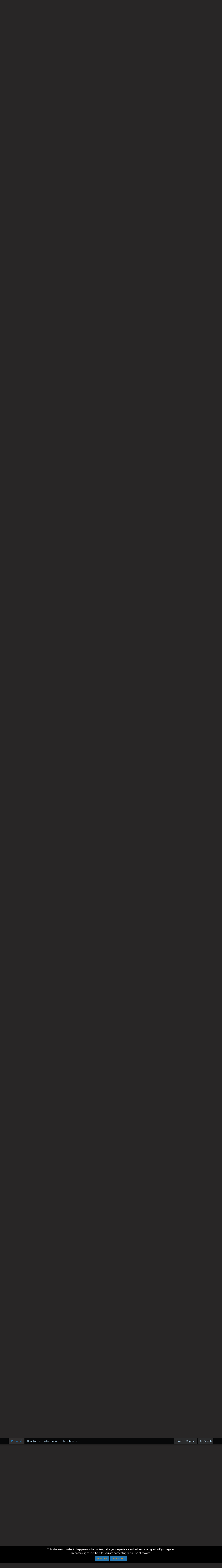

--- FILE ---
content_type: text/html; charset=utf-8
request_url: https://worstgen.alwaysdata.net/forum/threads/warrior-cats-the-prophecies-begin-unofficial.5805/page-90
body_size: 18337
content:
<!DOCTYPE html>
<html id="XF" lang="en-US" dir="LTR"
	data-app="public"
	data-template="thread_view"
	data-container-key="node-39"
	data-content-key="thread-5805"
	data-logged-in="false"
	data-cookie-prefix="xf_"
	class="has-no-js template-thread_view"
	>
<head>
	<meta charset="utf-8" />
	<meta http-equiv="X-UA-Compatible" content="IE=Edge" />
	<meta name="viewport" content="width=device-width, initial-scale=1">
	
	<style>@import url('https://fonts.googleapis.com/css2?family=UnifrakturCook:wght@700&display=swap');</style>

	
	
	

	<title>[FNZ] Role Madness - Warrior Cats: The Prophecies Begin (Unofficial) | Page 90 | Worstgen</title>

	
		
		<meta name="description" content="@SethTrollins where are you and what are your reads?" />
		<meta property="og:description" content="@SethTrollins where are you and what are your reads?" />
		<meta property="twitter:description" content="@SethTrollins where are you and what are your reads?" />
	
	
		<meta property="og:url" content="https://worstgen.alwaysdata.net/forum/threads/warrior-cats-the-prophecies-begin-unofficial.5805/" />
	
		<link rel="canonical" href="https://worstgen.alwaysdata.net/forum/threads/warrior-cats-the-prophecies-begin-unofficial.5805/page-90" />
	
		<link rel="prev" href="https://worstgen.alwaysdata.net/forum/threads/warrior-cats-the-prophecies-begin-unofficial.5805/page-89" />
	
		<link rel="next" href="https://worstgen.alwaysdata.net/forum/threads/warrior-cats-the-prophecies-begin-unofficial.5805/page-91" />
	

	
		
	
	
	<meta property="og:site_name" content="Worstgen" />


	
	
		
	
	
	<meta property="og:type" content="website" />


	
	
		
	
	
	
		<meta property="og:title" content="[FNZ] Role Madness - Warrior Cats: The Prophecies Begin (Unofficial)" />
		<meta property="twitter:title" content="[FNZ] Role Madness - Warrior Cats: The Prophecies Begin (Unofficial)" />
	


	
	
	
	

	
		<meta name="theme-color" content="#282626" />
	

	
	
	

	
		
		<link rel="preload" href="https://worstgen.alwaysdata.net/forum/styles/fonts/fa/fontawesome-webfont.woff2?v=4.7.0" as="font" type="font/woff2" crossorigin="anonymous" />
	

	<link rel="stylesheet" href="https://worstgen.alwaysdata.net/forum/css.php?css=public%3Anormalize.css%2Cpublic%3Acore.less%2Cpublic%3Aapp.less%2Cpublic%3Afont_awesome.css&amp;s=1&amp;l=1&amp;d=1761986016&amp;k=0c6f229517a58f541adbb74f508e7fa42863aa68" />

	
	<link rel="stylesheet" href="https://worstgen.alwaysdata.net/forum/css.php?css=public%3Abb_code.less%2Cpublic%3Amessage.less%2Cpublic%3Anotices.less%2Cpublic%3Ashare_controls.less%2Cpublic%3Aextra.less&amp;s=1&amp;l=1&amp;d=1761986016&amp;k=27682ee8d024864b4f3a36e94eeee0c98cbef63e" />

	
		<script src="https://worstgen.alwaysdata.net/forum/js/xf/preamble-compiled.js?_v=19ed47b2"></script>
	


	
		<link rel="icon" type="image/png" href="https://worstgen.alwaysdata.net/forum/WGFavicon.png" sizes="32x32" />
	
	
	
	<script data-ad-client="ca-pub-4212870698617545" async src="https://pagead2.googlesyndication.com/pagead/js/adsbygoogle.js"></script>
</head>
<body data-template="thread_view">

<div class="p-pageWrapper" id="top">



<header class="p-header" id="header">
	<div class="p-header-inner">
		<div class="p-header-content">

			<div class="p-header-logo p-header-logo--image">
				<a href="https://worstgen.alwaysdata.net/forum/">
					<img src="https://worstgen.alwaysdata.net/forum/styles/default/xenforo/WG_news.jpg"
						alt="Worstgen"
						 />
				</a>
			</div>

			
		</div>
	</div>
</header>





	<div class="p-navSticky p-navSticky--primary" data-xf-init="sticky-header">
		
	<nav class="p-nav">
		<div class="p-nav-inner">
			<a class="p-nav-menuTrigger" data-xf-click="off-canvas" data-menu=".js-headerOffCanvasMenu" role="button" tabindex="0">
				<i aria-hidden="true"></i>
				<span class="p-nav-menuText">Menu</span>
			</a>

			<div class="p-nav-smallLogo">
				<a href="https://worstgen.alwaysdata.net/forum/">
					<img src="https://worstgen.alwaysdata.net/forum/styles/default/xenforo/WG_news.jpg"
						alt="Worstgen"
					 />
				</a>
			</div>

			<div class="p-nav-scroller hScroller" data-xf-init="h-scroller" data-auto-scroll=".p-navEl.is-selected">
				<div class="hScroller-scroll">
					<ul class="p-nav-list js-offCanvasNavSource">
					
						<li>
							
	<div class="p-navEl is-selected" data-has-children="true">
		

			
	
	<a href="https://worstgen.alwaysdata.net/forum/"
		class="p-navEl-link p-navEl-link--splitMenu "
		
		
		data-nav-id="forums">Forums</a>


			<a data-xf-key="1"
				data-xf-click="menu"
				data-menu-pos-ref="< .p-navEl"
				data-arrow-pos-ref="< .p-navEl"
				class="p-navEl-splitTrigger"
				role="button"
				tabindex="0"
				aria-label="Toggle expanded"
				aria-expanded="false"
				aria-haspopup="true"></a>

		
		
			<div class="menu menu--structural" data-menu="menu" aria-hidden="true">
				<div class="menu-content">
					<!--<h4 class="menu-header">Forums</h4>-->
					
						
	
	
	<a href="https://worstgen.alwaysdata.net/forum/whats-new/posts/"
		class="menu-linkRow u-indentDepth0 js-offCanvasCopy "
		
		
		data-nav-id="newPosts">New posts</a>

	

					
						
	
	
	<a href="https://worstgen.alwaysdata.net/forum/search/?type=post"
		class="menu-linkRow u-indentDepth0 js-offCanvasCopy "
		
		
		data-nav-id="searchForums">Search forums</a>

	

					
				</div>
			</div>
		
	</div>

						</li>
					
						<li>
							
	<div class="p-navEl " data-has-children="true">
		

			
	
	<a href="https://www.patreon.com/worstgen"
		class="p-navEl-link p-navEl-link--splitMenu "
		
		
		data-nav-id="donation">Donation</a>


			<a data-xf-key="2"
				data-xf-click="menu"
				data-menu-pos-ref="< .p-navEl"
				data-arrow-pos-ref="< .p-navEl"
				class="p-navEl-splitTrigger"
				role="button"
				tabindex="0"
				aria-label="Toggle expanded"
				aria-expanded="false"
				aria-haspopup="true"></a>

		
		
			<div class="menu menu--structural" data-menu="menu" aria-hidden="true">
				<div class="menu-content">
					<!--<h4 class="menu-header">Donation</h4>-->
					
						
	
	
	<a href="https://patreon.com/worstgen"
		class="menu-linkRow u-indentDepth0 js-offCanvasCopy "
		
		
		data-nav-id="patreon">Become a Patron</a>

	

					
						
	
	
	<a href="https://www.paypal.com/cgi-bin/webscr?cmd=_s-xclick&amp;hosted_button_id=9H3EQW4PCSZWU&amp;source=url"
		class="menu-linkRow u-indentDepth0 js-offCanvasCopy "
		
		
		data-nav-id="paypal">PayPal or Card Donation</a>

	

					
				</div>
			</div>
		
	</div>

						</li>
					
						<li>
							
	<div class="p-navEl " data-has-children="true">
		

			
	
	<a href="https://worstgen.alwaysdata.net/forum/whats-new/"
		class="p-navEl-link p-navEl-link--splitMenu "
		
		
		data-nav-id="whatsNew">What's new</a>


			<a data-xf-key="3"
				data-xf-click="menu"
				data-menu-pos-ref="< .p-navEl"
				data-arrow-pos-ref="< .p-navEl"
				class="p-navEl-splitTrigger"
				role="button"
				tabindex="0"
				aria-label="Toggle expanded"
				aria-expanded="false"
				aria-haspopup="true"></a>

		
		
			<div class="menu menu--structural" data-menu="menu" aria-hidden="true">
				<div class="menu-content">
					<!--<h4 class="menu-header">What's new</h4>-->
					
						
	
	
	<a href="https://sosickorsafe.web.app/"
		class="menu-linkRow u-indentDepth0 js-offCanvasCopy "
		
		
		data-nav-id="entertainment">Entertainment</a>

	

					
						
	
	
	<a href="https://worstgen.alwaysdata.net/forum/whats-new/posts/"
		class="menu-linkRow u-indentDepth0 js-offCanvasCopy "
		 rel="nofollow"
		
		data-nav-id="whatsNewPosts">New posts</a>

	

					
						
	
	
	<a href="https://worstgen.alwaysdata.net/forum/whats-new/profile-posts/"
		class="menu-linkRow u-indentDepth0 js-offCanvasCopy "
		 rel="nofollow"
		
		data-nav-id="whatsNewProfilePosts">New profile posts</a>

	

					
						
	
	
	<a href="https://worstgen.alwaysdata.net/forum/whats-new/threadmarks/"
		class="menu-linkRow u-indentDepth0 js-offCanvasCopy "
		 rel="nofollow"
		
		data-nav-id="whatsNewThreadmarks">New threadmarks</a>

	

					
						
	
	
	<a href="https://worstgen.alwaysdata.net/forum/whats-new/latest-activity"
		class="menu-linkRow u-indentDepth0 js-offCanvasCopy "
		 rel="nofollow"
		
		data-nav-id="latestActivity">Latest activity</a>

	

					
				</div>
			</div>
		
	</div>

						</li>
					
						<li>
							
	<div class="p-navEl " data-has-children="true">
		

			
	
	<a href="https://worstgen.alwaysdata.net/forum/members/"
		class="p-navEl-link p-navEl-link--splitMenu "
		
		
		data-nav-id="members">Members</a>


			<a data-xf-key="4"
				data-xf-click="menu"
				data-menu-pos-ref="< .p-navEl"
				data-arrow-pos-ref="< .p-navEl"
				class="p-navEl-splitTrigger"
				role="button"
				tabindex="0"
				aria-label="Toggle expanded"
				aria-expanded="false"
				aria-haspopup="true"></a>

		
		
			<div class="menu menu--structural" data-menu="menu" aria-hidden="true">
				<div class="menu-content">
					<!--<h4 class="menu-header">Members</h4>-->
					
						
	
	
	<a href="https://worstgen.alwaysdata.net/forum/online/"
		class="menu-linkRow u-indentDepth0 js-offCanvasCopy "
		
		
		data-nav-id="currentVisitors">Current visitors</a>

	

					
						
	
	
	<a href="https://worstgen.alwaysdata.net/forum/whats-new/profile-posts/"
		class="menu-linkRow u-indentDepth0 js-offCanvasCopy "
		 rel="nofollow"
		
		data-nav-id="newProfilePosts">New profile posts</a>

	

					
						
	
	
	<a href="https://worstgen.alwaysdata.net/forum/search/?type=profile_post"
		class="menu-linkRow u-indentDepth0 js-offCanvasCopy "
		
		
		data-nav-id="searchProfilePosts">Search profile posts</a>

	

					
				</div>
			</div>
		
	</div>

						</li>
					
					</ul>
				</div>
			</div>

			<div class="p-nav-opposite">
				<div class="p-navgroup p-account p-navgroup--guest">
					
						<a href="https://worstgen.alwaysdata.net/forum/login/" class="p-navgroup-link p-navgroup-link--textual p-navgroup-link--logIn"
							data-xf-click="overlay" data-follow-redirects="on">
							<span class="p-navgroup-linkText">Log in</span>
						</a>
						
							<a href="https://worstgen.alwaysdata.net/forum/register/" class="p-navgroup-link p-navgroup-link--textual p-navgroup-link--register"
								data-xf-click="overlay" data-follow-redirects="on">
								<span class="p-navgroup-linkText">Register</span>
							</a>
						
					
				</div>

				<div class="p-navgroup p-discovery">
					<a href="https://worstgen.alwaysdata.net/forum/whats-new/"
						class="p-navgroup-link p-navgroup-link--iconic p-navgroup-link--whatsnew"
						title="What&#039;s new">
						<i aria-hidden="true"></i>
						<span class="p-navgroup-linkText">What's new</span>
					</a>

					
						<a href="https://worstgen.alwaysdata.net/forum/search/"
							class="p-navgroup-link p-navgroup-link--iconic p-navgroup-link--search"
							data-xf-click="menu"
							data-xf-key="/"
							aria-label="Search"
							aria-expanded="false"
							aria-haspopup="true"
							title="Search">
							<i aria-hidden="true"></i>
							<span class="p-navgroup-linkText">Search</span>
						</a>
						<div class="menu menu--structural menu--wide" data-menu="menu" aria-hidden="true">
							<form action="https://worstgen.alwaysdata.net/forum/search/search" method="post"
								class="menu-content"
								data-xf-init="quick-search">

								<h3 class="menu-header">Search</h3>
								
								<div class="menu-row">
									
										<div class="inputGroup inputGroup--joined">
											<input type="text" class="input" name="keywords" placeholder="Search…" aria-label="Search" data-menu-autofocus="true" />
											
			<select name="constraints" class="js-quickSearch-constraint input" aria-label="Search within">
				<option value="">Everywhere</option>
<option value="{&quot;search_type&quot;:&quot;post&quot;}">Threads</option>
<option value="{&quot;search_type&quot;:&quot;post&quot;,&quot;c&quot;:{&quot;nodes&quot;:[39],&quot;child_nodes&quot;:1}}">This forum</option>
<option value="{&quot;search_type&quot;:&quot;post&quot;,&quot;c&quot;:{&quot;thread&quot;:5805}}">This thread</option>

			</select>
		
										</div>
									
								</div>

								
								<div class="menu-row">
									<label class="iconic iconic--checkbox iconic--labelled"><input type="checkbox"  name="c[title_only]" value="1" /><i aria-hidden="true"></i>Search titles only</label>

								</div>
								
								<div class="menu-row">
									<div class="inputGroup">
										<span class="inputGroup-text" id="ctrl_search_menu_by_member">By:</span>
										<input class="input" name="c[users]" data-xf-init="auto-complete" placeholder="Member" aria-labelledby="ctrl_search_menu_by_member" />
									</div>
								</div>
								<div class="menu-footer">
									<span class="menu-footer-controls">
										<button type="submit" class="button--primary button button--icon button--icon--search"><span class="button-text">Search</span></button>
										<a href="https://worstgen.alwaysdata.net/forum/search/" class="button"><span class="button-text">Advanced search…</span></a>
									</span>
								</div>

								<input type="hidden" name="_xfToken" value="1762195300,6cd5237bfec523683a798d5c2fc4bb7d" />
							</form>
						</div>
					
				</div>
			</div>
		</div>
	</nav>

	</div>
	
	
		<div class="p-sectionLinks">
			<div class="p-sectionLinks-inner hScroller" data-xf-init="h-scroller">
				<div class="hScroller-scroll">
					<ul class="p-sectionLinks-list">
					
						<li>
							
	<div class="p-navEl " >
		

			
	
	<a href="https://worstgen.alwaysdata.net/forum/whats-new/posts/"
		class="p-navEl-link "
		
		data-xf-key="alt+1"
		data-nav-id="newPosts">New posts</a>


			

		
		
	</div>

						</li>
					
						<li>
							
	<div class="p-navEl " >
		

			
	
	<a href="https://worstgen.alwaysdata.net/forum/search/?type=post"
		class="p-navEl-link "
		
		data-xf-key="alt+2"
		data-nav-id="searchForums">Search forums</a>


			

		
		
	</div>

						</li>
					
					</ul>
				</div>
			</div>
		</div>
	



<div class="offCanvasMenu offCanvasMenu--nav js-headerOffCanvasMenu" data-menu="menu" aria-hidden="true" data-ocm-builder="navigation">
	<div class="offCanvasMenu-backdrop" data-menu-close="true"></div>
	<div class="offCanvasMenu-content">
		<div class="offCanvasMenu-header">
			Menu
			<a class="offCanvasMenu-closer" data-menu-close="true" role="button" tabindex="0" aria-label="Close"></a>
		</div>
		
			<div class="p-offCanvasRegisterLink">
				<div class="offCanvasMenu-linkHolder">
					<a href="https://worstgen.alwaysdata.net/forum/login/" class="offCanvasMenu-link" data-xf-click="overlay" data-menu-close="true">
						Log in
					</a>
				</div>
				<hr class="offCanvasMenu-separator" />
				
					<div class="offCanvasMenu-linkHolder">
						<a href="https://worstgen.alwaysdata.net/forum/register/" class="offCanvasMenu-link" data-xf-click="overlay" data-menu-close="true">
							Register
						</a>
					</div>
					<hr class="offCanvasMenu-separator" />
				
			</div>
		
		<div class="js-offCanvasNavTarget"></div>
	</div>
</div>

<div class="p-body">
	<div class="p-body-inner">
		<!--XF:EXTRA_OUTPUT-->

		

		

		
		
	
		<ul class="p-breadcrumbs "
			itemscope itemtype="https://schema.org/BreadcrumbList">
		
			

			
			

			
				
				
	<li itemprop="itemListElement" itemscope itemtype="https://schema.org/ListItem">
		<a href="https://worstgen.alwaysdata.net/forum/" itemprop="item">
			<span itemprop="name">Forums</span>
		</a>
		<meta itemprop="position" content="1" />
	</li>

			
			
				
				
	<li itemprop="itemListElement" itemscope itemtype="https://schema.org/ListItem">
		<a href="https://worstgen.alwaysdata.net/forum/.#multiverse-section.29" itemprop="item">
			<span itemprop="name">Multiverse Section</span>
		</a>
		<meta itemprop="position" content="2" />
	</li>

			
				
				
	<li itemprop="itemListElement" itemscope itemtype="https://schema.org/ListItem">
		<a href="https://worstgen.alwaysdata.net/forum/forums/mafia.31/" itemprop="item">
			<span itemprop="name">Mafia</span>
		</a>
		<meta itemprop="position" content="3" />
	</li>

			
				
				
	<li itemprop="itemListElement" itemscope itemtype="https://schema.org/ListItem">
		<a href="https://worstgen.alwaysdata.net/forum/forums/role-madness.39/" itemprop="item">
			<span itemprop="name">Role Madness</span>
		</a>
		<meta itemprop="position" content="4" />
	</li>

			

		
		</ul>
	

		

		
	<noscript><div class="blockMessage blockMessage--important blockMessage--iconic u-noJsOnly">JavaScript is disabled. For a better experience, please enable JavaScript in your browser before proceeding.</div></noscript>

		
	<!--[if lt IE 9]><div class="blockMessage blockMessage&#45;&#45;important blockMessage&#45;&#45;iconic">You are using an out of date browser. It  may not display this or other websites correctly.<br />You should upgrade or use an <a href="https://www.google.com/chrome/browser/" target="_blank">alternative browser</a>.</div><![endif]-->


		
			<div class="p-body-header">
			
				
					<div class="p-title ">
					
						
							<h1 class="p-title-value"><span class="label label--olive" dir="auto">[FNZ] Role Madness</span><span class="label-append">&nbsp;</span>Warrior Cats: The Prophecies Begin (Unofficial)</h1>
						
						
					
					</div>
				

				
					<div class="p-description">
	<ul class="listInline listInline--bullet">
		<li>
			<i class="fa fa-user" aria-hidden="true" title="Thread starter"></i>
			<span class="u-srOnly">Thread starter</span>

			<span class="username  u-concealed" dir="auto" data-user-id="0">Dragomir</span>
		</li>
		<li>
			<i class="fa fa-clock-o" aria-hidden="true" title="Start date"></i>
			<span class="u-srOnly">Start date</span>

			<a href="https://worstgen.alwaysdata.net/forum/threads/warrior-cats-the-prophecies-begin-unofficial.5805/" class="u-concealed"><time  class="u-dt" dir="auto" datetime="2020-07-11T02:19:17+0100" data-time="1594430357" data-date-string="Jul 11, 2020" data-time-string="2:19 AM" title="Jul 11, 2020 at 2:19 AM">Jul 11, 2020</time></a>
		</li>
		
			<li>
				<i class="fa fa-tags" aria-hidden="true" title="Tags"></i>
				<span class="u-srOnly">Tags</span>

				
					
						<a href="https://worstgen.alwaysdata.net/forum/tags/anti-town-final-beta/" class="tagItem" dir="auto">anti town final beta</a>
					
						<a href="https://worstgen.alwaysdata.net/forum/tags/broken-game/" class="tagItem" dir="auto">broken game</a>
					
						<a href="https://worstgen.alwaysdata.net/forum/tags/drago-hates-us/" class="tagItem" dir="auto">drago hates us</a>
					
						<a href="https://worstgen.alwaysdata.net/forum/tags/town-leader-final-beta/" class="tagItem" dir="auto">town leader final beta</a>
					
				
				
			</li>
		
	</ul>
</div>
				
			
			</div>
		

		<div class="p-body-main  ">
			

			<div class="p-body-content">
				
				<div class="p-body-pageContent">



	
	
	








	
		
		
	
	



	
	
	
		
	
	
	


	
	
	
		
	
	
	


	
	
		
	
	
	


	
	









	

	
		
	







	










<div class="block block--messages" data-xf-init="" data-type="post" data-href="https://worstgen.alwaysdata.net/forum/inline-mod/">

	
	
		<div class="block-outer">
			<dl class="blockStatus">
				<dt>Status</dt>
				
					
					
						<dd class="blockStatus-message blockStatus-message--locked">
							Not open for further replies.
						</dd>
					
				
			</dl>
		</div>
	


	<div class="block-outer"><div class="block-outer-main"><nav class="pageNavWrapper pageNavWrapper--mixed ">



<div class="pageNav pageNav--skipStart pageNav--skipEnd">
	
		<a href="https://worstgen.alwaysdata.net/forum/threads/warrior-cats-the-prophecies-begin-unofficial.5805/page-89" class="pageNav-jump pageNav-jump--prev">Prev</a>
	

	<ul class="pageNav-main">
		

	
		<li class="pageNav-page "><a href="https://worstgen.alwaysdata.net/forum/threads/warrior-cats-the-prophecies-begin-unofficial.5805/">1</a></li>
	


		
			
				<li class="pageNav-page pageNav-page--skip pageNav-page--skipStart">
					<a data-xf-init="tooltip" title="Go to page"
						data-xf-click="menu"
						role="button" tabindex="0" aria-expanded="false" aria-haspopup="true">…</a>
					

	<div class="menu menu--pageJump" data-menu="menu" aria-hidden="true">
		<div class="menu-content">
			<h4 class="menu-header">Go to page</h4>
			<div class="menu-row" data-xf-init="page-jump" data-page-url="https://worstgen.alwaysdata.net/forum/threads/warrior-cats-the-prophecies-begin-unofficial.5805/page-%page%">
				<div class="inputGroup inputGroup--numbers">
					<div class="inputGroup inputGroup--numbers inputNumber" data-xf-init="number-box"><input type="number" pattern="\d*" class="input input--number js-numberBoxTextInput input input--numberNarrow js-pageJumpPage" value="87"  min="1" max="120" step="1" required="required" data-menu-autofocus="true" /></div>
					<span class="inputGroup-text"><button type="button" class="js-pageJumpGo button"><span class="button-text">Go</span></button></span>
				</div>
			</div>
		</div>
	</div>

				</li>
			
		

		
			

	
		<li class="pageNav-page pageNav-page--earlier"><a href="https://worstgen.alwaysdata.net/forum/threads/warrior-cats-the-prophecies-begin-unofficial.5805/page-88">88</a></li>
	

		
			

	
		<li class="pageNav-page pageNav-page--earlier"><a href="https://worstgen.alwaysdata.net/forum/threads/warrior-cats-the-prophecies-begin-unofficial.5805/page-89">89</a></li>
	

		
			

	
		<li class="pageNav-page pageNav-page--current "><a href="https://worstgen.alwaysdata.net/forum/threads/warrior-cats-the-prophecies-begin-unofficial.5805/page-90">90</a></li>
	

		
			

	
		<li class="pageNav-page pageNav-page--later"><a href="https://worstgen.alwaysdata.net/forum/threads/warrior-cats-the-prophecies-begin-unofficial.5805/page-91">91</a></li>
	

		
			

	
		<li class="pageNav-page pageNav-page--later"><a href="https://worstgen.alwaysdata.net/forum/threads/warrior-cats-the-prophecies-begin-unofficial.5805/page-92">92</a></li>
	

		

		
			
				<li class="pageNav-page pageNav-page--skip pageNav-page--skipEnd">
					<a data-xf-init="tooltip" title="Go to page"
						data-xf-click="menu"
						role="button" tabindex="0" aria-expanded="false" aria-haspopup="true">…</a>
					

	<div class="menu menu--pageJump" data-menu="menu" aria-hidden="true">
		<div class="menu-content">
			<h4 class="menu-header">Go to page</h4>
			<div class="menu-row" data-xf-init="page-jump" data-page-url="https://worstgen.alwaysdata.net/forum/threads/warrior-cats-the-prophecies-begin-unofficial.5805/page-%page%">
				<div class="inputGroup inputGroup--numbers">
					<div class="inputGroup inputGroup--numbers inputNumber" data-xf-init="number-box"><input type="number" pattern="\d*" class="input input--number js-numberBoxTextInput input input--numberNarrow js-pageJumpPage" value="93"  min="1" max="120" step="1" required="required" data-menu-autofocus="true" /></div>
					<span class="inputGroup-text"><button type="button" class="js-pageJumpGo button"><span class="button-text">Go</span></button></span>
				</div>
			</div>
		</div>
	</div>

				</li>
			
		

		

	
		<li class="pageNav-page "><a href="https://worstgen.alwaysdata.net/forum/threads/warrior-cats-the-prophecies-begin-unofficial.5805/page-120">120</a></li>
	

	</ul>

	
		<a href="https://worstgen.alwaysdata.net/forum/threads/warrior-cats-the-prophecies-begin-unofficial.5805/page-91" class="pageNav-jump pageNav-jump--next">Next</a>
	
</div>

<div class="pageNavSimple">
	
		<a href="https://worstgen.alwaysdata.net/forum/threads/warrior-cats-the-prophecies-begin-unofficial.5805/"
			class="pageNavSimple-el pageNavSimple-el--first"
			data-xf-init="tooltip" title="First">
			<i aria-hidden="true"></i> <span class="u-srOnly">First</span>
		</a>
		<a href="https://worstgen.alwaysdata.net/forum/threads/warrior-cats-the-prophecies-begin-unofficial.5805/page-89" class="pageNavSimple-el pageNavSimple-el--prev">
			<i aria-hidden="true"></i> Prev
		</a>
	

	<a class="pageNavSimple-el pageNavSimple-el--current"
		data-xf-init="tooltip" title="Go to page"
		data-xf-click="menu" role="button" tabindex="0" aria-expanded="false" aria-haspopup="true">
		90 of 120
	</a>
	

	<div class="menu menu--pageJump" data-menu="menu" aria-hidden="true">
		<div class="menu-content">
			<h4 class="menu-header">Go to page</h4>
			<div class="menu-row" data-xf-init="page-jump" data-page-url="https://worstgen.alwaysdata.net/forum/threads/warrior-cats-the-prophecies-begin-unofficial.5805/page-%page%">
				<div class="inputGroup inputGroup--numbers">
					<div class="inputGroup inputGroup--numbers inputNumber" data-xf-init="number-box"><input type="number" pattern="\d*" class="input input--number js-numberBoxTextInput input input--numberNarrow js-pageJumpPage" value="90"  min="1" max="120" step="1" required="required" data-menu-autofocus="true" /></div>
					<span class="inputGroup-text"><button type="button" class="js-pageJumpGo button"><span class="button-text">Go</span></button></span>
				</div>
			</div>
		</div>
	</div>


	
		<a href="https://worstgen.alwaysdata.net/forum/threads/warrior-cats-the-prophecies-begin-unofficial.5805/page-91" class="pageNavSimple-el pageNavSimple-el--next">
			Next <i aria-hidden="true"></i>
		</a>
		<a href="https://worstgen.alwaysdata.net/forum/threads/warrior-cats-the-prophecies-begin-unofficial.5805/page-120"
			class="pageNavSimple-el pageNavSimple-el--last"
			data-xf-init="tooltip" title="Last">
			<i aria-hidden="true"></i> <span class="u-srOnly">Last</span>
		</a>
	
</div>

</nav>



</div>
		
			<div class="block-outer-opposite">
				<div class="buttonGroup">
				
					
					
					
					
					

					
						<div class="buttonGroup-buttonWrapper">
							<button type="button" class="button--link menuTrigger button" data-xf-click="menu" aria-expanded="false" aria-haspopup="true" title="More options"><span class="button-text">&#8226;&#8226;&#8226;</span></button>
							<div class="menu" data-menu="menu" aria-hidden="true">
								<div class="menu-content">
									<h4 class="menu-header">More options</h4>
									
										
										
										

	





										
										
										
										
										
										
										
	<a href="https://worstgen.alwaysdata.net/forum/threads/warrior-cats-the-prophecies-begin-unofficial.5805/who-replied" data-xf-click="overlay" class="menu-linkRow">Who Replied?</a>



										
										
									
								</div>
							</div>
						</div>
					
				
				</div>
			</div></div>

	<div class="block-outer js-threadStatusField"></div>

	<div class="block-container lbContainer"
		data-xf-init="lightbox select-to-quote"
		data-message-selector=".js-post"
		data-lb-id="thread-5805"
		data-lb-universal="0">

		<div class="block-body js-replyNewMessageContainer">
			
				
					
	
	
	<article class="message message--post js-post js-inlineModContainer   "
		data-author="Bakura"
		data-content="post-537442"
		id="js-post-537442">

		
	
	
		<span class="u-anchorTarget" id="post-537442"></span>
	

	
	
	


		<div class="message-inner">
			<div class="message-cell message-cell--user">
				
				
				

	<section itemscope itemtype="https://schema.org/Person" class="message-user">
		<div class="message-avatar ">
			<div class="message-avatar-wrapper">
				<a href="https://worstgen.alwaysdata.net/forum/members/bakura.1331/" class="avatar avatar--o" data-user-id="1331" data-xf-init="member-tooltip">
			<img src="https://worstgen.alwaysdata.net/forum/data/avatars/o/1/1331.jpg?1761952192"  alt="Bakura" class="avatar-u1331-o" itemprop="image" /> 
		</a>
				
			</div>
		</div>
		<div class="message-userDetails">
			<h4 class="message-name"><a href="https://worstgen.alwaysdata.net/forum/members/bakura.1331/" class="username " dir="auto" data-user-id="1331" data-xf-init="member-tooltip" itemprop="name"><span class="username--style50">Bakura</span></a></h4>
			<h5 class="userTitle message-userTitle" dir="auto" itemprop="jobTitle">Florence</h5>
			<div class="userBanner userBanner vipfujishiro message-userBanner" itemprop="jobTitle"><span class="userBanner-before"></span><strong>‎</strong><span class="userBanner-after"></span></div>
			<div class="message-date"><a href="https://worstgen.alwaysdata.net/forum/threads/warrior-cats-the-prophecies-begin-unofficial.5805/post-537442" class="u-concealed" rel="nofollow"><time  class="u-dt" dir="auto" datetime="2020-07-14T21:29:38+0100" data-time="1594758578" data-date-string="Jul 14, 2020" data-time-string="9:29 PM" title="Jul 14, 2020 at 9:29 PM">Jul 14, 2020</time></a></div>
		</div>
		<div class="message-permalink"><a href="https://worstgen.alwaysdata.net/forum/threads/warrior-cats-the-prophecies-begin-unofficial.5805/post-537442" class="u-concealed" rel="nofollow">#1,781</a></div>
		
			
			
		
		<span class="message-userArrow"></span>
	</section>

			</div>
			<div class="message-cell message-cell--main">
				<div class="message-main js-quickEditTarget">

					<header class="message-attribution">
						<a href="https://worstgen.alwaysdata.net/forum/threads/warrior-cats-the-prophecies-begin-unofficial.5805/post-537442" class="message-attribution-main u-concealed" rel="nofollow"><time  class="u-dt" dir="auto" datetime="2020-07-14T21:29:38+0100" data-time="1594758578" data-date-string="Jul 14, 2020" data-time-string="9:29 PM" title="Jul 14, 2020 at 9:29 PM">Jul 14, 2020</time></a>
						<div class="message-attribution-opposite">
							
							<a href="https://worstgen.alwaysdata.net/forum/threads/warrior-cats-the-prophecies-begin-unofficial.5805/post-537442" class="u-concealed" rel="nofollow">#1,781</a>
						</div>
					</header>

					<div class="message-content js-messageContent">

						
						
						

						<div class="message-userContent lbContainer js-lbContainer  "
							data-lb-id="post-537442"
							data-lb-caption-desc="Bakura &middot; Jul 14, 2020 at 9:29 PM">

							

							<article class="message-body js-selectToQuote">
								
								<div class="bbWrapper"><a href="https://worstgen.alwaysdata.net/forum/members/1741/" class="username" data-xf-init="member-tooltip" data-user-id="1741" data-username="@SethTrollins">@SethTrollins</a> where are you and what are your reads?</div>
								<div class="js-selectToQuoteEnd">&nbsp;</div>
								
							</article>

							

							
						</div>

						

						
	

					</div>

					<footer class="message-footer">
						

						<div class="likesBar js-likeList ">
							
						</div>

						<div class="js-historyTarget message-historyTarget toggleTarget" data-href="trigger-href"></div>
					</footer>
				</div>
			</div>
		</div>
	
	
	

	
	
	

</article>

	

				
			
				
					
	
	
	<article class="message message--post js-post js-inlineModContainer   "
		data-author="Ena"
		data-content="post-537443"
		id="js-post-537443">

		
	
	
		<span class="u-anchorTarget" id="post-537443"></span>
	

	
	
	


		<div class="message-inner">
			<div class="message-cell message-cell--user">
				
				
				

	<section itemscope itemtype="https://schema.org/Person" class="message-user">
		<div class="message-avatar ">
			<div class="message-avatar-wrapper">
				<span class="avatar avatar--o avatar--default avatar--default--dynamic" data-user-id="0" style="background-color: #cc9966; color: #604020">
			<span class="avatar-u0-o">E</span> 
		</span>
				
			</div>
		</div>
		<div class="message-userDetails">
			<h4 class="message-name"><span class="username " dir="auto" data-user-id="0" itemprop="name">Ena</span></h4>
			
			
			<div class="message-date"><a href="https://worstgen.alwaysdata.net/forum/threads/warrior-cats-the-prophecies-begin-unofficial.5805/post-537443" class="u-concealed" rel="nofollow"><time  class="u-dt" dir="auto" datetime="2020-07-14T21:29:52+0100" data-time="1594758592" data-date-string="Jul 14, 2020" data-time-string="9:29 PM" title="Jul 14, 2020 at 9:29 PM">Jul 14, 2020</time></a></div>
		</div>
		<div class="message-permalink"><a href="https://worstgen.alwaysdata.net/forum/threads/warrior-cats-the-prophecies-begin-unofficial.5805/post-537443" class="u-concealed" rel="nofollow">#1,782</a></div>
		
		<span class="message-userArrow"></span>
	</section>

			</div>
			<div class="message-cell message-cell--main">
				<div class="message-main js-quickEditTarget">

					<header class="message-attribution">
						<a href="https://worstgen.alwaysdata.net/forum/threads/warrior-cats-the-prophecies-begin-unofficial.5805/post-537443" class="message-attribution-main u-concealed" rel="nofollow"><time  class="u-dt" dir="auto" datetime="2020-07-14T21:29:52+0100" data-time="1594758592" data-date-string="Jul 14, 2020" data-time-string="9:29 PM" title="Jul 14, 2020 at 9:29 PM">Jul 14, 2020</time></a>
						<div class="message-attribution-opposite">
							
							<a href="https://worstgen.alwaysdata.net/forum/threads/warrior-cats-the-prophecies-begin-unofficial.5805/post-537443" class="u-concealed" rel="nofollow">#1,782</a>
						</div>
					</header>

					<div class="message-content js-messageContent">

						
						
						

						<div class="message-userContent lbContainer js-lbContainer  "
							data-lb-id="post-537443"
							data-lb-caption-desc="Ena &middot; Jul 14, 2020 at 9:29 PM">

							

							<article class="message-body js-selectToQuote">
								
								<div class="bbWrapper"><div class="bbCodeBlock bbCodeBlock--expandable bbCodeBlock--quote">
	
		<div class="bbCodeBlock-title">
			
				<a href="https://worstgen.alwaysdata.net/forum/goto/post?id=537438"
					class="bbCodeBlock-sourceJump"
					data-xf-click="attribution"
					data-content-selector="#post-537438">Fujishiro said:</a>
			
		</div>
	
	<div class="bbCodeBlock-content">
		<div class="bbCodeBlock-expandContent">
			You said you were lionheart before
		</div>
		<div class="bbCodeBlock-expandLink"><a>Click to expand...</a></div>
	</div>
</div>kiwi said that dragomir most likely provided fake claims to scum<br />
I think she was right</div>
								<div class="js-selectToQuoteEnd">&nbsp;</div>
								
							</article>

							

							
						</div>

						

						
	

					</div>

					<footer class="message-footer">
						

						<div class="likesBar js-likeList is-active">
							<i class="likeIcon" title="Likes" aria-hidden="true"></i>
<span class="u-srOnly">Likes:</span>
<a href="https://worstgen.alwaysdata.net/forum/posts/537443/likes" data-xf-click="overlay"><bdi>Flower</bdi> and <bdi>Natalija</bdi></a>
						</div>

						<div class="js-historyTarget message-historyTarget toggleTarget" data-href="trigger-href"></div>
					</footer>
				</div>
			</div>
		</div>
	
	
	

	
	
	

</article>

	

				
			
				
					
	
	
	<article class="message message--post js-post js-inlineModContainer   "
		data-author="Natalija"
		data-content="post-537445"
		id="js-post-537445">

		
	
	
		<span class="u-anchorTarget" id="post-537445"></span>
	

	
	
	


		<div class="message-inner">
			<div class="message-cell message-cell--user">
				
				
				

	<section itemscope itemtype="https://schema.org/Person" class="message-user">
		<div class="message-avatar ">
			<div class="message-avatar-wrapper">
				<a href="https://worstgen.alwaysdata.net/forum/members/natalija.1840/" class="avatar avatar--o" data-user-id="1840" data-xf-init="member-tooltip">
			<img src="https://worstgen.alwaysdata.net/forum/data/avatars/o/1/1840.jpg?1672750840"  alt="Natalija" class="avatar-u1840-o" itemprop="image" /> 
		</a>
				
			</div>
		</div>
		<div class="message-userDetails">
			<h4 class="message-name"><a href="https://worstgen.alwaysdata.net/forum/members/natalija.1840/" class="username " dir="auto" data-user-id="1840" data-xf-init="member-tooltip" itemprop="name"><span class="username--style128 username--staff username--moderator">Natalija</span></a></h4>
			<h5 class="userTitle message-userTitle" dir="auto" itemprop="jobTitle">x</h5>
			<div class="userBanner userBanner viptacnat message-userBanner" itemprop="jobTitle"><span class="userBanner-before"></span><strong>‎</strong><span class="userBanner-after"></span></div>
			<div class="message-date"><a href="https://worstgen.alwaysdata.net/forum/threads/warrior-cats-the-prophecies-begin-unofficial.5805/post-537445" class="u-concealed" rel="nofollow"><time  class="u-dt" dir="auto" datetime="2020-07-14T21:30:08+0100" data-time="1594758608" data-date-string="Jul 14, 2020" data-time-string="9:30 PM" title="Jul 14, 2020 at 9:30 PM">Jul 14, 2020</time></a></div>
		</div>
		<div class="message-permalink"><a href="https://worstgen.alwaysdata.net/forum/threads/warrior-cats-the-prophecies-begin-unofficial.5805/post-537445" class="u-concealed" rel="nofollow">#1,783</a></div>
		
			
			
		
		<span class="message-userArrow"></span>
	</section>

			</div>
			<div class="message-cell message-cell--main">
				<div class="message-main js-quickEditTarget">

					<header class="message-attribution">
						<a href="https://worstgen.alwaysdata.net/forum/threads/warrior-cats-the-prophecies-begin-unofficial.5805/post-537445" class="message-attribution-main u-concealed" rel="nofollow"><time  class="u-dt" dir="auto" datetime="2020-07-14T21:30:08+0100" data-time="1594758608" data-date-string="Jul 14, 2020" data-time-string="9:30 PM" title="Jul 14, 2020 at 9:30 PM">Jul 14, 2020</time></a>
						<div class="message-attribution-opposite">
							
							<a href="https://worstgen.alwaysdata.net/forum/threads/warrior-cats-the-prophecies-begin-unofficial.5805/post-537445" class="u-concealed" rel="nofollow">#1,783</a>
						</div>
					</header>

					<div class="message-content js-messageContent">

						
						
						

						<div class="message-userContent lbContainer js-lbContainer  "
							data-lb-id="post-537445"
							data-lb-caption-desc="Natalija &middot; Jul 14, 2020 at 9:30 PM">

							

							<article class="message-body js-selectToQuote">
								
								<div class="bbWrapper"><div class="bbCodeBlock bbCodeBlock--expandable bbCodeBlock--quote">
	
		<div class="bbCodeBlock-title">
			
				<a href="https://worstgen.alwaysdata.net/forum/goto/post?id=537438"
					class="bbCodeBlock-sourceJump"
					data-xf-click="attribution"
					data-content-selector="#post-537438">Fujishiro said:</a>
			
		</div>
	
	<div class="bbCodeBlock-content">
		<div class="bbCodeBlock-expandContent">
			You said you were lionheart before
		</div>
		<div class="bbCodeBlock-expandLink"><a>Click to expand...</a></div>
	</div>
</div>Yeah, I lied about my name. But my kills are true, you and I went for AL. He claimed his name and he was my target.</div>
								<div class="js-selectToQuoteEnd">&nbsp;</div>
								
							</article>

							

							
						</div>

						

						
	

					</div>

					<footer class="message-footer">
						

						<div class="likesBar js-likeList ">
							
						</div>

						<div class="js-historyTarget message-historyTarget toggleTarget" data-href="trigger-href"></div>
					</footer>
				</div>
			</div>
		</div>
	
	
	

	
	
	

</article>

	

				
			
				
					
	
	
	<article class="message message--post js-post js-inlineModContainer   "
		data-author="TheAncientCenturion"
		data-content="post-537447"
		id="js-post-537447">

		
	
	
		<span class="u-anchorTarget" id="post-537447"></span>
	

	
	
	


		<div class="message-inner">
			<div class="message-cell message-cell--user">
				
				
				

	<section itemscope itemtype="https://schema.org/Person" class="message-user">
		<div class="message-avatar ">
			<div class="message-avatar-wrapper">
				<a href="https://worstgen.alwaysdata.net/forum/members/theancientcenturion.46/" class="avatar avatar--o" data-user-id="46" data-xf-init="member-tooltip">
			<img src="https://worstgen.alwaysdata.net/forum/data/avatars/o/0/46.jpg?1761005402"  alt="TheAncientCenturion" class="avatar-u46-o" itemprop="image" /> 
		</a>
				
			</div>
		</div>
		<div class="message-userDetails">
			<h4 class="message-name"><a href="https://worstgen.alwaysdata.net/forum/members/theancientcenturion.46/" class="username " dir="auto" data-user-id="46" data-xf-init="member-tooltip" itemprop="name"><span class="username--style170 username--staff username--moderator username--admin">TheAncientCenturion</span></a></h4>
			<h5 class="userTitle message-userTitle" dir="auto" itemprop="jobTitle">I will never forgive Oda</h5>
			<div class="userBanner userBanner viptac message-userBanner" itemprop="jobTitle"><span class="userBanner-before"></span><strong>‎‎‎</strong><span class="userBanner-after"></span></div>
			<div class="message-date"><a href="https://worstgen.alwaysdata.net/forum/threads/warrior-cats-the-prophecies-begin-unofficial.5805/post-537447" class="u-concealed" rel="nofollow"><time  class="u-dt" dir="auto" datetime="2020-07-14T21:30:40+0100" data-time="1594758640" data-date-string="Jul 14, 2020" data-time-string="9:30 PM" title="Jul 14, 2020 at 9:30 PM">Jul 14, 2020</time></a></div>
		</div>
		<div class="message-permalink"><a href="https://worstgen.alwaysdata.net/forum/threads/warrior-cats-the-prophecies-begin-unofficial.5805/post-537447" class="u-concealed" rel="nofollow">#1,784</a></div>
		
			
			
		
		<span class="message-userArrow"></span>
	</section>

			</div>
			<div class="message-cell message-cell--main">
				<div class="message-main js-quickEditTarget">

					<header class="message-attribution">
						<a href="https://worstgen.alwaysdata.net/forum/threads/warrior-cats-the-prophecies-begin-unofficial.5805/post-537447" class="message-attribution-main u-concealed" rel="nofollow"><time  class="u-dt" dir="auto" datetime="2020-07-14T21:30:40+0100" data-time="1594758640" data-date-string="Jul 14, 2020" data-time-string="9:30 PM" title="Jul 14, 2020 at 9:30 PM">Jul 14, 2020</time></a>
						<div class="message-attribution-opposite">
							
							<a href="https://worstgen.alwaysdata.net/forum/threads/warrior-cats-the-prophecies-begin-unofficial.5805/post-537447" class="u-concealed" rel="nofollow">#1,784</a>
						</div>
					</header>

					<div class="message-content js-messageContent">

						
						
						

						<div class="message-userContent lbContainer js-lbContainer  "
							data-lb-id="post-537447"
							data-lb-caption-desc="TheAncientCenturion &middot; Jul 14, 2020 at 9:30 PM">

							

							<article class="message-body js-selectToQuote">
								
								<div class="bbWrapper">So NW, Sera, Jew D Boy and Seth still come to mind when we need to look for other scum.</div>
								<div class="js-selectToQuoteEnd">&nbsp;</div>
								
							</article>

							

							
						</div>

						

						
	

					</div>

					<footer class="message-footer">
						

						<div class="likesBar js-likeList ">
							
						</div>

						<div class="js-historyTarget message-historyTarget toggleTarget" data-href="trigger-href"></div>
					</footer>
				</div>
			</div>
		</div>
	
	
	

	
	
	

</article>

	

				
			
				
					
	
	
	<article class="message message--post js-post js-inlineModContainer   "
		data-author="Bakura"
		data-content="post-537449"
		id="js-post-537449">

		
	
	
		<span class="u-anchorTarget" id="post-537449"></span>
	

	
	
	


		<div class="message-inner">
			<div class="message-cell message-cell--user">
				
				
				

	<section itemscope itemtype="https://schema.org/Person" class="message-user">
		<div class="message-avatar ">
			<div class="message-avatar-wrapper">
				<a href="https://worstgen.alwaysdata.net/forum/members/bakura.1331/" class="avatar avatar--o" data-user-id="1331" data-xf-init="member-tooltip">
			<img src="https://worstgen.alwaysdata.net/forum/data/avatars/o/1/1331.jpg?1761952192"  alt="Bakura" class="avatar-u1331-o" itemprop="image" /> 
		</a>
				
			</div>
		</div>
		<div class="message-userDetails">
			<h4 class="message-name"><a href="https://worstgen.alwaysdata.net/forum/members/bakura.1331/" class="username " dir="auto" data-user-id="1331" data-xf-init="member-tooltip" itemprop="name"><span class="username--style50">Bakura</span></a></h4>
			<h5 class="userTitle message-userTitle" dir="auto" itemprop="jobTitle">Florence</h5>
			<div class="userBanner userBanner vipfujishiro message-userBanner" itemprop="jobTitle"><span class="userBanner-before"></span><strong>‎</strong><span class="userBanner-after"></span></div>
			<div class="message-date"><a href="https://worstgen.alwaysdata.net/forum/threads/warrior-cats-the-prophecies-begin-unofficial.5805/post-537449" class="u-concealed" rel="nofollow"><time  class="u-dt" dir="auto" datetime="2020-07-14T21:31:28+0100" data-time="1594758688" data-date-string="Jul 14, 2020" data-time-string="9:31 PM" title="Jul 14, 2020 at 9:31 PM">Jul 14, 2020</time></a></div>
		</div>
		<div class="message-permalink"><a href="https://worstgen.alwaysdata.net/forum/threads/warrior-cats-the-prophecies-begin-unofficial.5805/post-537449" class="u-concealed" rel="nofollow">#1,785</a></div>
		
			
			
		
		<span class="message-userArrow"></span>
	</section>

			</div>
			<div class="message-cell message-cell--main">
				<div class="message-main js-quickEditTarget">

					<header class="message-attribution">
						<a href="https://worstgen.alwaysdata.net/forum/threads/warrior-cats-the-prophecies-begin-unofficial.5805/post-537449" class="message-attribution-main u-concealed" rel="nofollow"><time  class="u-dt" dir="auto" datetime="2020-07-14T21:31:28+0100" data-time="1594758688" data-date-string="Jul 14, 2020" data-time-string="9:31 PM" title="Jul 14, 2020 at 9:31 PM">Jul 14, 2020</time></a>
						<div class="message-attribution-opposite">
							
							<a href="https://worstgen.alwaysdata.net/forum/threads/warrior-cats-the-prophecies-begin-unofficial.5805/post-537449" class="u-concealed" rel="nofollow">#1,785</a>
						</div>
					</header>

					<div class="message-content js-messageContent">

						
						
						

						<div class="message-userContent lbContainer js-lbContainer  "
							data-lb-id="post-537449"
							data-lb-caption-desc="Bakura &middot; Jul 14, 2020 at 9:31 PM">

							

							<article class="message-body js-selectToQuote">
								
								<div class="bbWrapper"><div class="bbCodeBlock bbCodeBlock--expandable bbCodeBlock--quote">
	
		<div class="bbCodeBlock-title">
			
				<a href="https://worstgen.alwaysdata.net/forum/goto/post?id=537440"
					class="bbCodeBlock-sourceJump"
					data-xf-click="attribution"
					data-content-selector="#post-537440">Natalija said:</a>
			
		</div>
	
	<div class="bbCodeBlock-content">
		<div class="bbCodeBlock-expandContent">
			I thought Marimo was AL's role, so went for him instead, but fucked myself over.
		</div>
		<div class="bbCodeBlock-expandLink"><a>Click to expand...</a></div>
	</div>
</div>Beta was out there chanting he was leader d1 and he even survived the lynch, why not got for him?</div>
								<div class="js-selectToQuoteEnd">&nbsp;</div>
								
							</article>

							

							
						</div>

						

						
	

					</div>

					<footer class="message-footer">
						

						<div class="likesBar js-likeList ">
							
						</div>

						<div class="js-historyTarget message-historyTarget toggleTarget" data-href="trigger-href"></div>
					</footer>
				</div>
			</div>
		</div>
	
	
	

	
	
	

</article>

	

				
			
				
					
	
	
	<article class="message message--post js-post js-inlineModContainer   "
		data-author="Ena"
		data-content="post-537450"
		id="js-post-537450">

		
	
	
		<span class="u-anchorTarget" id="post-537450"></span>
	

	
	
	


		<div class="message-inner">
			<div class="message-cell message-cell--user">
				
				
				

	<section itemscope itemtype="https://schema.org/Person" class="message-user">
		<div class="message-avatar ">
			<div class="message-avatar-wrapper">
				<span class="avatar avatar--o avatar--default avatar--default--dynamic" data-user-id="0" style="background-color: #cc9966; color: #604020">
			<span class="avatar-u0-o">E</span> 
		</span>
				
			</div>
		</div>
		<div class="message-userDetails">
			<h4 class="message-name"><span class="username " dir="auto" data-user-id="0" itemprop="name">Ena</span></h4>
			
			
			<div class="message-date"><a href="https://worstgen.alwaysdata.net/forum/threads/warrior-cats-the-prophecies-begin-unofficial.5805/post-537450" class="u-concealed" rel="nofollow"><time  class="u-dt" dir="auto" datetime="2020-07-14T21:31:51+0100" data-time="1594758711" data-date-string="Jul 14, 2020" data-time-string="9:31 PM" title="Jul 14, 2020 at 9:31 PM">Jul 14, 2020</time></a></div>
		</div>
		<div class="message-permalink"><a href="https://worstgen.alwaysdata.net/forum/threads/warrior-cats-the-prophecies-begin-unofficial.5805/post-537450" class="u-concealed" rel="nofollow">#1,786</a></div>
		
		<span class="message-userArrow"></span>
	</section>

			</div>
			<div class="message-cell message-cell--main">
				<div class="message-main js-quickEditTarget">

					<header class="message-attribution">
						<a href="https://worstgen.alwaysdata.net/forum/threads/warrior-cats-the-prophecies-begin-unofficial.5805/post-537450" class="message-attribution-main u-concealed" rel="nofollow"><time  class="u-dt" dir="auto" datetime="2020-07-14T21:31:51+0100" data-time="1594758711" data-date-string="Jul 14, 2020" data-time-string="9:31 PM" title="Jul 14, 2020 at 9:31 PM">Jul 14, 2020</time></a>
						<div class="message-attribution-opposite">
							
							<a href="https://worstgen.alwaysdata.net/forum/threads/warrior-cats-the-prophecies-begin-unofficial.5805/post-537450" class="u-concealed" rel="nofollow">#1,786</a>
						</div>
					</header>

					<div class="message-content js-messageContent">

						
						
						

						<div class="message-userContent lbContainer js-lbContainer  "
							data-lb-id="post-537450"
							data-lb-caption-desc="Ena &middot; Jul 14, 2020 at 9:31 PM">

							

							<article class="message-body js-selectToQuote">
								
								<div class="bbWrapper">can anyone here redirect other people so we can have the indie killer as a slave?</div>
								<div class="js-selectToQuoteEnd">&nbsp;</div>
								
							</article>

							

							
						</div>

						

						
	

					</div>

					<footer class="message-footer">
						

						<div class="likesBar js-likeList is-active">
							<i class="likeIcon" title="Likes" aria-hidden="true"></i>
<span class="u-srOnly">Likes:</span>
<a href="https://worstgen.alwaysdata.net/forum/posts/537450/likes" data-xf-click="overlay"><bdi>TheAncientCenturion</bdi></a>
						</div>

						<div class="js-historyTarget message-historyTarget toggleTarget" data-href="trigger-href"></div>
					</footer>
				</div>
			</div>
		</div>
	
	
	

	
	
	

</article>

	

				
			
				
					
	
	
	<article class="message message--post js-post js-inlineModContainer   "
		data-author="Natalija"
		data-content="post-537452"
		id="js-post-537452">

		
	
	
		<span class="u-anchorTarget" id="post-537452"></span>
	

	
	
	


		<div class="message-inner">
			<div class="message-cell message-cell--user">
				
				
				

	<section itemscope itemtype="https://schema.org/Person" class="message-user">
		<div class="message-avatar ">
			<div class="message-avatar-wrapper">
				<a href="https://worstgen.alwaysdata.net/forum/members/natalija.1840/" class="avatar avatar--o" data-user-id="1840" data-xf-init="member-tooltip">
			<img src="https://worstgen.alwaysdata.net/forum/data/avatars/o/1/1840.jpg?1672750840"  alt="Natalija" class="avatar-u1840-o" itemprop="image" /> 
		</a>
				
			</div>
		</div>
		<div class="message-userDetails">
			<h4 class="message-name"><a href="https://worstgen.alwaysdata.net/forum/members/natalija.1840/" class="username " dir="auto" data-user-id="1840" data-xf-init="member-tooltip" itemprop="name"><span class="username--style128 username--staff username--moderator">Natalija</span></a></h4>
			<h5 class="userTitle message-userTitle" dir="auto" itemprop="jobTitle">x</h5>
			<div class="userBanner userBanner viptacnat message-userBanner" itemprop="jobTitle"><span class="userBanner-before"></span><strong>‎</strong><span class="userBanner-after"></span></div>
			<div class="message-date"><a href="https://worstgen.alwaysdata.net/forum/threads/warrior-cats-the-prophecies-begin-unofficial.5805/post-537452" class="u-concealed" rel="nofollow"><time  class="u-dt" dir="auto" datetime="2020-07-14T21:32:27+0100" data-time="1594758747" data-date-string="Jul 14, 2020" data-time-string="9:32 PM" title="Jul 14, 2020 at 9:32 PM">Jul 14, 2020</time></a></div>
		</div>
		<div class="message-permalink"><a href="https://worstgen.alwaysdata.net/forum/threads/warrior-cats-the-prophecies-begin-unofficial.5805/post-537452" class="u-concealed" rel="nofollow">#1,787</a></div>
		
			
			
		
		<span class="message-userArrow"></span>
	</section>

			</div>
			<div class="message-cell message-cell--main">
				<div class="message-main js-quickEditTarget">

					<header class="message-attribution">
						<a href="https://worstgen.alwaysdata.net/forum/threads/warrior-cats-the-prophecies-begin-unofficial.5805/post-537452" class="message-attribution-main u-concealed" rel="nofollow"><time  class="u-dt" dir="auto" datetime="2020-07-14T21:32:27+0100" data-time="1594758747" data-date-string="Jul 14, 2020" data-time-string="9:32 PM" title="Jul 14, 2020 at 9:32 PM">Jul 14, 2020</time></a>
						<div class="message-attribution-opposite">
							
							<a href="https://worstgen.alwaysdata.net/forum/threads/warrior-cats-the-prophecies-begin-unofficial.5805/post-537452" class="u-concealed" rel="nofollow">#1,787</a>
						</div>
					</header>

					<div class="message-content js-messageContent">

						
						
						

						<div class="message-userContent lbContainer js-lbContainer  "
							data-lb-id="post-537452"
							data-lb-caption-desc="Natalija &middot; Jul 14, 2020 at 9:32 PM">

							

							<article class="message-body js-selectToQuote">
								
								<div class="bbWrapper"><div class="bbCodeBlock bbCodeBlock--expandable bbCodeBlock--quote">
	
		<div class="bbCodeBlock-title">
			
				<a href="https://worstgen.alwaysdata.net/forum/goto/post?id=537449"
					class="bbCodeBlock-sourceJump"
					data-xf-click="attribution"
					data-content-selector="#post-537449">Fujishiro said:</a>
			
		</div>
	
	<div class="bbCodeBlock-content">
		<div class="bbCodeBlock-expandContent">
			Beta was out there chanting he was leader d1 and he even survived the lynch, why not got for him?
		</div>
		<div class="bbCodeBlock-expandLink"><a>Click to expand...</a></div>
	</div>
</div>I thought it'd be more fun to go for the scum leader. Honestly, I'm fond of town and town roles, so I wanted to scum hunt :')</div>
								<div class="js-selectToQuoteEnd">&nbsp;</div>
								
							</article>

							

							
						</div>

						

						
	

					</div>

					<footer class="message-footer">
						

						<div class="likesBar js-likeList is-active">
							<i class="likeIcon" title="Likes" aria-hidden="true"></i>
<span class="u-srOnly">Likes:</span>
<a href="https://worstgen.alwaysdata.net/forum/posts/537452/likes" data-xf-click="overlay"><bdi>Bakura</bdi></a>
						</div>

						<div class="js-historyTarget message-historyTarget toggleTarget" data-href="trigger-href"></div>
					</footer>
				</div>
			</div>
		</div>
	
	
	

	
	
	

</article>

	

				
			
				
					
	
	
	<article class="message message--post js-post js-inlineModContainer   "
		data-author="NeutralWatcher"
		data-content="post-537453"
		id="js-post-537453">

		
	
	
		<span class="u-anchorTarget" id="post-537453"></span>
	

	
	
	


		<div class="message-inner">
			<div class="message-cell message-cell--user">
				
				
				

	<section itemscope itemtype="https://schema.org/Person" class="message-user">
		<div class="message-avatar ">
			<div class="message-avatar-wrapper">
				<span class="avatar avatar--o avatar--default avatar--default--dynamic" data-user-id="0" style="background-color: #7a1f3d; color: #db7094">
			<span class="avatar-u0-o">N</span> 
		</span>
				
			</div>
		</div>
		<div class="message-userDetails">
			<h4 class="message-name"><span class="username " dir="auto" data-user-id="0" itemprop="name">NeutralWatcher</span></h4>
			
			
			<div class="message-date"><a href="https://worstgen.alwaysdata.net/forum/threads/warrior-cats-the-prophecies-begin-unofficial.5805/post-537453" class="u-concealed" rel="nofollow"><time  class="u-dt" dir="auto" datetime="2020-07-14T21:32:53+0100" data-time="1594758773" data-date-string="Jul 14, 2020" data-time-string="9:32 PM" title="Jul 14, 2020 at 9:32 PM">Jul 14, 2020</time></a></div>
		</div>
		<div class="message-permalink"><a href="https://worstgen.alwaysdata.net/forum/threads/warrior-cats-the-prophecies-begin-unofficial.5805/post-537453" class="u-concealed" rel="nofollow">#1,788</a></div>
		
		<span class="message-userArrow"></span>
	</section>

			</div>
			<div class="message-cell message-cell--main">
				<div class="message-main js-quickEditTarget">

					<header class="message-attribution">
						<a href="https://worstgen.alwaysdata.net/forum/threads/warrior-cats-the-prophecies-begin-unofficial.5805/post-537453" class="message-attribution-main u-concealed" rel="nofollow"><time  class="u-dt" dir="auto" datetime="2020-07-14T21:32:53+0100" data-time="1594758773" data-date-string="Jul 14, 2020" data-time-string="9:32 PM" title="Jul 14, 2020 at 9:32 PM">Jul 14, 2020</time></a>
						<div class="message-attribution-opposite">
							
							<a href="https://worstgen.alwaysdata.net/forum/threads/warrior-cats-the-prophecies-begin-unofficial.5805/post-537453" class="u-concealed" rel="nofollow">#1,788</a>
						</div>
					</header>

					<div class="message-content js-messageContent">

						
						
						

						<div class="message-userContent lbContainer js-lbContainer  "
							data-lb-id="post-537453"
							data-lb-caption-desc="NeutralWatcher &middot; Jul 14, 2020 at 9:32 PM">

							

							<article class="message-body js-selectToQuote">
								
								<div class="bbWrapper"><div class="bbCodeBlock bbCodeBlock--expandable bbCodeBlock--quote">
	
		<div class="bbCodeBlock-title">
			
				<a href="https://worstgen.alwaysdata.net/forum/goto/post?id=537447"
					class="bbCodeBlock-sourceJump"
					data-xf-click="attribution"
					data-content-selector="#post-537447">TheAncientCenturion said:</a>
			
		</div>
	
	<div class="bbCodeBlock-content">
		<div class="bbCodeBlock-expandContent">
			So NW, Sera, Jew D Boy and Seth still come to mind when we need to look for other scum.
		</div>
		<div class="bbCodeBlock-expandLink"><a>Click to expand...</a></div>
	</div>
</div>Sniff ignoring my question and repeating the same argument I'll let you get killed next night <img src="https://worstgen.alwaysdata.net/images/smilies/symbols/dH3fd3z.png"  class="smilie" alt=":seriously:" title="Seriously    :seriously:" /></div>
								<div class="js-selectToQuoteEnd">&nbsp;</div>
								
							</article>

							

							
						</div>

						

						
	

					</div>

					<footer class="message-footer">
						

						<div class="likesBar js-likeList ">
							
						</div>

						<div class="js-historyTarget message-historyTarget toggleTarget" data-href="trigger-href"></div>
					</footer>
				</div>
			</div>
		</div>
	
	
	

	
	
	

</article>

	

				
			
				
					
	
	
	<article class="message message--post js-post js-inlineModContainer   "
		data-author="Flower"
		data-content="post-537454"
		id="js-post-537454">

		
	
	
		<span class="u-anchorTarget" id="post-537454"></span>
	

	
	
	


		<div class="message-inner">
			<div class="message-cell message-cell--user">
				
				
				

	<section itemscope itemtype="https://schema.org/Person" class="message-user">
		<div class="message-avatar ">
			<div class="message-avatar-wrapper">
				<a href="https://worstgen.alwaysdata.net/forum/members/flower.1475/" class="avatar avatar--o" data-user-id="1475" data-xf-init="member-tooltip">
			<img src="https://worstgen.alwaysdata.net/forum/data/avatars/o/1/1475.jpg?1761525245"  alt="Flower" class="avatar-u1475-o" itemprop="image" /> 
		</a>
				
			</div>
		</div>
		<div class="message-userDetails">
			<h4 class="message-name"><a href="https://worstgen.alwaysdata.net/forum/members/flower.1475/" class="username " dir="auto" data-user-id="1475" data-xf-init="member-tooltip" itemprop="name">Flower</a></h4>
			
			<div class="userBanner userBanner unrivaled message-userBanner" itemprop="jobTitle"><span class="userBanner-before"></span><strong>‎</strong><span class="userBanner-after"></span></div>
			<div class="message-date"><a href="https://worstgen.alwaysdata.net/forum/threads/warrior-cats-the-prophecies-begin-unofficial.5805/post-537454" class="u-concealed" rel="nofollow"><time  class="u-dt" dir="auto" datetime="2020-07-14T21:32:59+0100" data-time="1594758779" data-date-string="Jul 14, 2020" data-time-string="9:32 PM" title="Jul 14, 2020 at 9:32 PM">Jul 14, 2020</time></a></div>
		</div>
		<div class="message-permalink"><a href="https://worstgen.alwaysdata.net/forum/threads/warrior-cats-the-prophecies-begin-unofficial.5805/post-537454" class="u-concealed" rel="nofollow">#1,789</a></div>
		
			
			
		
		<span class="message-userArrow"></span>
	</section>

			</div>
			<div class="message-cell message-cell--main">
				<div class="message-main js-quickEditTarget">

					<header class="message-attribution">
						<a href="https://worstgen.alwaysdata.net/forum/threads/warrior-cats-the-prophecies-begin-unofficial.5805/post-537454" class="message-attribution-main u-concealed" rel="nofollow"><time  class="u-dt" dir="auto" datetime="2020-07-14T21:32:59+0100" data-time="1594758779" data-date-string="Jul 14, 2020" data-time-string="9:32 PM" title="Jul 14, 2020 at 9:32 PM">Jul 14, 2020</time></a>
						<div class="message-attribution-opposite">
							
							<a href="https://worstgen.alwaysdata.net/forum/threads/warrior-cats-the-prophecies-begin-unofficial.5805/post-537454" class="u-concealed" rel="nofollow">#1,789</a>
						</div>
					</header>

					<div class="message-content js-messageContent">

						
						
						

						<div class="message-userContent lbContainer js-lbContainer  "
							data-lb-id="post-537454"
							data-lb-caption-desc="Flower &middot; Jul 14, 2020 at 9:32 PM">

							

							<article class="message-body js-selectToQuote">
								
								<div class="bbWrapper">So I think if Nat is SK, TAC is part of Mafia and vice-versa. Their interactions could be interpreted as Wolf/Wolf.</div>
								<div class="js-selectToQuoteEnd">&nbsp;</div>
								
							</article>

							

							
						</div>

						

						
	

					</div>

					<footer class="message-footer">
						

						<div class="likesBar js-likeList is-active">
							<i class="likeIcon" title="Likes" aria-hidden="true"></i>
<span class="u-srOnly">Likes:</span>
<a href="https://worstgen.alwaysdata.net/forum/posts/537454/likes" data-xf-click="overlay"><bdi>Ena</bdi></a>
						</div>

						<div class="js-historyTarget message-historyTarget toggleTarget" data-href="trigger-href"></div>
					</footer>
				</div>
			</div>
		</div>
	
	
	

	
	
	

</article>

	

				
			
				
					
	
	
	<article class="message message--post js-post js-inlineModContainer   "
		data-author="Jew D. Boy"
		data-content="post-537457"
		id="js-post-537457">

		
	
	
		<span class="u-anchorTarget" id="post-537457"></span>
	

	
	
	


		<div class="message-inner">
			<div class="message-cell message-cell--user">
				
				
				

	<section itemscope itemtype="https://schema.org/Person" class="message-user">
		<div class="message-avatar ">
			<div class="message-avatar-wrapper">
				<a href="https://worstgen.alwaysdata.net/forum/members/jew-d-boy.177/" class="avatar avatar--o" data-user-id="177" data-xf-init="member-tooltip">
			<img src="https://worstgen.alwaysdata.net/forum/data/avatars/o/0/177.jpg?1708474958"  alt="Jew D. Boy" class="avatar-u177-o" itemprop="image" /> 
		</a>
				
			</div>
		</div>
		<div class="message-userDetails">
			<h4 class="message-name"><a href="https://worstgen.alwaysdata.net/forum/members/jew-d-boy.177/" class="username " dir="auto" data-user-id="177" data-xf-init="member-tooltip" itemprop="name"><span class="username--style36">Jew D. Boy</span></a></h4>
			<h5 class="userTitle message-userTitle" dir="auto" itemprop="jobTitle">I Can Go Lower</h5>
			<div class="userBanner userBanner vipjew message-userBanner" itemprop="jobTitle"><span class="userBanner-before"></span><strong>‎</strong><span class="userBanner-after"></span></div>
			<div class="message-date"><a href="https://worstgen.alwaysdata.net/forum/threads/warrior-cats-the-prophecies-begin-unofficial.5805/post-537457" class="u-concealed" rel="nofollow"><time  class="u-dt" dir="auto" datetime="2020-07-14T21:34:13+0100" data-time="1594758853" data-date-string="Jul 14, 2020" data-time-string="9:34 PM" title="Jul 14, 2020 at 9:34 PM">Jul 14, 2020</time></a></div>
		</div>
		<div class="message-permalink"><a href="https://worstgen.alwaysdata.net/forum/threads/warrior-cats-the-prophecies-begin-unofficial.5805/post-537457" class="u-concealed" rel="nofollow">#1,790</a></div>
		
			
			
		
		<span class="message-userArrow"></span>
	</section>

			</div>
			<div class="message-cell message-cell--main">
				<div class="message-main js-quickEditTarget">

					<header class="message-attribution">
						<a href="https://worstgen.alwaysdata.net/forum/threads/warrior-cats-the-prophecies-begin-unofficial.5805/post-537457" class="message-attribution-main u-concealed" rel="nofollow"><time  class="u-dt" dir="auto" datetime="2020-07-14T21:34:13+0100" data-time="1594758853" data-date-string="Jul 14, 2020" data-time-string="9:34 PM" title="Jul 14, 2020 at 9:34 PM">Jul 14, 2020</time></a>
						<div class="message-attribution-opposite">
							
							<a href="https://worstgen.alwaysdata.net/forum/threads/warrior-cats-the-prophecies-begin-unofficial.5805/post-537457" class="u-concealed" rel="nofollow">#1,790</a>
						</div>
					</header>

					<div class="message-content js-messageContent">

						
						
						

						<div class="message-userContent lbContainer js-lbContainer  "
							data-lb-id="post-537457"
							data-lb-caption-desc="Jew D. Boy &middot; Jul 14, 2020 at 9:34 PM">

							

							<article class="message-body js-selectToQuote">
								
								<div class="bbWrapper"><div class="bbCodeBlock bbCodeBlock--expandable bbCodeBlock--quote">
	
		<div class="bbCodeBlock-title">
			
				<a href="https://worstgen.alwaysdata.net/forum/goto/post?id=537447"
					class="bbCodeBlock-sourceJump"
					data-xf-click="attribution"
					data-content-selector="#post-537447">TheAncientCenturion said:</a>
			
		</div>
	
	<div class="bbCodeBlock-content">
		<div class="bbCodeBlock-expandContent">
			So NW, Sera, Jew D Boy and Seth still come to mind when we need to look for other scum.
		</div>
		<div class="bbCodeBlock-expandLink"><a>Click to expand...</a></div>
	</div>
</div>By default, like you said last time? Or do you have an actual reason to sus me?</div>
								<div class="js-selectToQuoteEnd">&nbsp;</div>
								
							</article>

							

							
						</div>

						

						
	

					</div>

					<footer class="message-footer">
						

						<div class="likesBar js-likeList ">
							
						</div>

						<div class="js-historyTarget message-historyTarget toggleTarget" data-href="trigger-href"></div>
					</footer>
				</div>
			</div>
		</div>
	
	
	

	
	
	

</article>

	

				
			
				
					
	
	
	<article class="message message--post js-post js-inlineModContainer   "
		data-author="Natalija"
		data-content="post-537458"
		id="js-post-537458">

		
	
	
		<span class="u-anchorTarget" id="post-537458"></span>
	

	
	
	


		<div class="message-inner">
			<div class="message-cell message-cell--user">
				
				
				

	<section itemscope itemtype="https://schema.org/Person" class="message-user">
		<div class="message-avatar ">
			<div class="message-avatar-wrapper">
				<a href="https://worstgen.alwaysdata.net/forum/members/natalija.1840/" class="avatar avatar--o" data-user-id="1840" data-xf-init="member-tooltip">
			<img src="https://worstgen.alwaysdata.net/forum/data/avatars/o/1/1840.jpg?1672750840"  alt="Natalija" class="avatar-u1840-o" itemprop="image" /> 
		</a>
				
			</div>
		</div>
		<div class="message-userDetails">
			<h4 class="message-name"><a href="https://worstgen.alwaysdata.net/forum/members/natalija.1840/" class="username " dir="auto" data-user-id="1840" data-xf-init="member-tooltip" itemprop="name"><span class="username--style128 username--staff username--moderator">Natalija</span></a></h4>
			<h5 class="userTitle message-userTitle" dir="auto" itemprop="jobTitle">x</h5>
			<div class="userBanner userBanner viptacnat message-userBanner" itemprop="jobTitle"><span class="userBanner-before"></span><strong>‎</strong><span class="userBanner-after"></span></div>
			<div class="message-date"><a href="https://worstgen.alwaysdata.net/forum/threads/warrior-cats-the-prophecies-begin-unofficial.5805/post-537458" class="u-concealed" rel="nofollow"><time  class="u-dt" dir="auto" datetime="2020-07-14T21:34:19+0100" data-time="1594758859" data-date-string="Jul 14, 2020" data-time-string="9:34 PM" title="Jul 14, 2020 at 9:34 PM">Jul 14, 2020</time></a></div>
		</div>
		<div class="message-permalink"><a href="https://worstgen.alwaysdata.net/forum/threads/warrior-cats-the-prophecies-begin-unofficial.5805/post-537458" class="u-concealed" rel="nofollow">#1,791</a></div>
		
			
			
		
		<span class="message-userArrow"></span>
	</section>

			</div>
			<div class="message-cell message-cell--main">
				<div class="message-main js-quickEditTarget">

					<header class="message-attribution">
						<a href="https://worstgen.alwaysdata.net/forum/threads/warrior-cats-the-prophecies-begin-unofficial.5805/post-537458" class="message-attribution-main u-concealed" rel="nofollow"><time  class="u-dt" dir="auto" datetime="2020-07-14T21:34:19+0100" data-time="1594758859" data-date-string="Jul 14, 2020" data-time-string="9:34 PM" title="Jul 14, 2020 at 9:34 PM">Jul 14, 2020</time></a>
						<div class="message-attribution-opposite">
							
							<a href="https://worstgen.alwaysdata.net/forum/threads/warrior-cats-the-prophecies-begin-unofficial.5805/post-537458" class="u-concealed" rel="nofollow">#1,791</a>
						</div>
					</header>

					<div class="message-content js-messageContent">

						
						
						

						<div class="message-userContent lbContainer js-lbContainer  "
							data-lb-id="post-537458"
							data-lb-caption-desc="Natalija &middot; Jul 14, 2020 at 9:34 PM">

							

							<article class="message-body js-selectToQuote">
								
								<div class="bbWrapper"><div class="bbCodeBlock bbCodeBlock--expandable bbCodeBlock--quote">
	
		<div class="bbCodeBlock-title">
			
				<a href="https://worstgen.alwaysdata.net/forum/goto/post?id=537450"
					class="bbCodeBlock-sourceJump"
					data-xf-click="attribution"
					data-content-selector="#post-537450">Queen said:</a>
			
		</div>
	
	<div class="bbCodeBlock-content">
		<div class="bbCodeBlock-expandContent">
			can anyone here redirect other people so we can have the indie killer as a slave?
		</div>
		<div class="bbCodeBlock-expandLink"><a>Click to expand...</a></div>
	</div>
</div>Lol I have literally no purpose killing town, I already lost.</div>
								<div class="js-selectToQuoteEnd">&nbsp;</div>
								
							</article>

							

							
						</div>

						

						
	

					</div>

					<footer class="message-footer">
						

						<div class="likesBar js-likeList ">
							
						</div>

						<div class="js-historyTarget message-historyTarget toggleTarget" data-href="trigger-href"></div>
					</footer>
				</div>
			</div>
		</div>
	
	
	

	
	
	

</article>

	

				
			
				
					
	
	
	<article class="message message--post js-post js-inlineModContainer   "
		data-author="Ena"
		data-content="post-537464"
		id="js-post-537464">

		
	
	
		<span class="u-anchorTarget" id="post-537464"></span>
	

	
	
	


		<div class="message-inner">
			<div class="message-cell message-cell--user">
				
				
				

	<section itemscope itemtype="https://schema.org/Person" class="message-user">
		<div class="message-avatar ">
			<div class="message-avatar-wrapper">
				<span class="avatar avatar--o avatar--default avatar--default--dynamic" data-user-id="0" style="background-color: #cc9966; color: #604020">
			<span class="avatar-u0-o">E</span> 
		</span>
				
			</div>
		</div>
		<div class="message-userDetails">
			<h4 class="message-name"><span class="username " dir="auto" data-user-id="0" itemprop="name">Ena</span></h4>
			
			
			<div class="message-date"><a href="https://worstgen.alwaysdata.net/forum/threads/warrior-cats-the-prophecies-begin-unofficial.5805/post-537464" class="u-concealed" rel="nofollow"><time  class="u-dt" dir="auto" datetime="2020-07-14T21:36:00+0100" data-time="1594758960" data-date-string="Jul 14, 2020" data-time-string="9:36 PM" title="Jul 14, 2020 at 9:36 PM">Jul 14, 2020</time></a></div>
		</div>
		<div class="message-permalink"><a href="https://worstgen.alwaysdata.net/forum/threads/warrior-cats-the-prophecies-begin-unofficial.5805/post-537464" class="u-concealed" rel="nofollow">#1,792</a></div>
		
		<span class="message-userArrow"></span>
	</section>

			</div>
			<div class="message-cell message-cell--main">
				<div class="message-main js-quickEditTarget">

					<header class="message-attribution">
						<a href="https://worstgen.alwaysdata.net/forum/threads/warrior-cats-the-prophecies-begin-unofficial.5805/post-537464" class="message-attribution-main u-concealed" rel="nofollow"><time  class="u-dt" dir="auto" datetime="2020-07-14T21:36:00+0100" data-time="1594758960" data-date-string="Jul 14, 2020" data-time-string="9:36 PM" title="Jul 14, 2020 at 9:36 PM">Jul 14, 2020</time></a>
						<div class="message-attribution-opposite">
							
							<a href="https://worstgen.alwaysdata.net/forum/threads/warrior-cats-the-prophecies-begin-unofficial.5805/post-537464" class="u-concealed" rel="nofollow">#1,792</a>
						</div>
					</header>

					<div class="message-content js-messageContent">

						
						
						

						<div class="message-userContent lbContainer js-lbContainer  "
							data-lb-id="post-537464"
							data-lb-caption-desc="Ena &middot; Jul 14, 2020 at 9:36 PM">

							

							<article class="message-body js-selectToQuote">
								
								<div class="bbWrapper">confirmed town: flower, fujishiro and cobra</div>
								<div class="js-selectToQuoteEnd">&nbsp;</div>
								
							</article>

							

							
						</div>

						

						
	

					</div>

					<footer class="message-footer">
						

						<div class="likesBar js-likeList ">
							
						</div>

						<div class="js-historyTarget message-historyTarget toggleTarget" data-href="trigger-href"></div>
					</footer>
				</div>
			</div>
		</div>
	
	
	

	
	
	

</article>

	

				
			
				
					
	
	
	<article class="message message--post js-post js-inlineModContainer   "
		data-author="NeutralWatcher"
		data-content="post-537465"
		id="js-post-537465">

		
	
	
		<span class="u-anchorTarget" id="post-537465"></span>
	

	
	
	


		<div class="message-inner">
			<div class="message-cell message-cell--user">
				
				
				

	<section itemscope itemtype="https://schema.org/Person" class="message-user">
		<div class="message-avatar ">
			<div class="message-avatar-wrapper">
				<span class="avatar avatar--o avatar--default avatar--default--dynamic" data-user-id="0" style="background-color: #7a1f3d; color: #db7094">
			<span class="avatar-u0-o">N</span> 
		</span>
				
			</div>
		</div>
		<div class="message-userDetails">
			<h4 class="message-name"><span class="username " dir="auto" data-user-id="0" itemprop="name">NeutralWatcher</span></h4>
			
			
			<div class="message-date"><a href="https://worstgen.alwaysdata.net/forum/threads/warrior-cats-the-prophecies-begin-unofficial.5805/post-537465" class="u-concealed" rel="nofollow"><time  class="u-dt" dir="auto" datetime="2020-07-14T21:36:18+0100" data-time="1594758978" data-date-string="Jul 14, 2020" data-time-string="9:36 PM" title="Jul 14, 2020 at 9:36 PM">Jul 14, 2020</time></a></div>
		</div>
		<div class="message-permalink"><a href="https://worstgen.alwaysdata.net/forum/threads/warrior-cats-the-prophecies-begin-unofficial.5805/post-537465" class="u-concealed" rel="nofollow">#1,793</a></div>
		
		<span class="message-userArrow"></span>
	</section>

			</div>
			<div class="message-cell message-cell--main">
				<div class="message-main js-quickEditTarget">

					<header class="message-attribution">
						<a href="https://worstgen.alwaysdata.net/forum/threads/warrior-cats-the-prophecies-begin-unofficial.5805/post-537465" class="message-attribution-main u-concealed" rel="nofollow"><time  class="u-dt" dir="auto" datetime="2020-07-14T21:36:18+0100" data-time="1594758978" data-date-string="Jul 14, 2020" data-time-string="9:36 PM" title="Jul 14, 2020 at 9:36 PM">Jul 14, 2020</time></a>
						<div class="message-attribution-opposite">
							
							<a href="https://worstgen.alwaysdata.net/forum/threads/warrior-cats-the-prophecies-begin-unofficial.5805/post-537465" class="u-concealed" rel="nofollow">#1,793</a>
						</div>
					</header>

					<div class="message-content js-messageContent">

						
						
						

						<div class="message-userContent lbContainer js-lbContainer  "
							data-lb-id="post-537465"
							data-lb-caption-desc="NeutralWatcher &middot; Jul 14, 2020 at 9:36 PM">

							

							<article class="message-body js-selectToQuote">
								
								<div class="bbWrapper"><div class="bbCodeBlock bbCodeBlock--expandable bbCodeBlock--quote">
	
		<div class="bbCodeBlock-title">
			
				<a href="https://worstgen.alwaysdata.net/forum/goto/post?id=537464"
					class="bbCodeBlock-sourceJump"
					data-xf-click="attribution"
					data-content-selector="#post-537464">Queen said:</a>
			
		</div>
	
	<div class="bbCodeBlock-content">
		<div class="bbCodeBlock-expandContent">
			confirmed town: flower, fujishiro and cobra
		</div>
		<div class="bbCodeBlock-expandLink"><a>Click to expand...</a></div>
	</div>
</div>Sniff how about Rayan?</div>
								<div class="js-selectToQuoteEnd">&nbsp;</div>
								
							</article>

							

							
						</div>

						

						
	

					</div>

					<footer class="message-footer">
						

						<div class="likesBar js-likeList ">
							
						</div>

						<div class="js-historyTarget message-historyTarget toggleTarget" data-href="trigger-href"></div>
					</footer>
				</div>
			</div>
		</div>
	
	
	

	
	
	

</article>

	

				
			
				
					
	
	
	<article class="message message--post js-post js-inlineModContainer   "
		data-author="TheAncientCenturion"
		data-content="post-537466"
		id="js-post-537466">

		
	
	
		<span class="u-anchorTarget" id="post-537466"></span>
	

	
	
	


		<div class="message-inner">
			<div class="message-cell message-cell--user">
				
				
				

	<section itemscope itemtype="https://schema.org/Person" class="message-user">
		<div class="message-avatar ">
			<div class="message-avatar-wrapper">
				<a href="https://worstgen.alwaysdata.net/forum/members/theancientcenturion.46/" class="avatar avatar--o" data-user-id="46" data-xf-init="member-tooltip">
			<img src="https://worstgen.alwaysdata.net/forum/data/avatars/o/0/46.jpg?1761005402"  alt="TheAncientCenturion" class="avatar-u46-o" itemprop="image" /> 
		</a>
				
			</div>
		</div>
		<div class="message-userDetails">
			<h4 class="message-name"><a href="https://worstgen.alwaysdata.net/forum/members/theancientcenturion.46/" class="username " dir="auto" data-user-id="46" data-xf-init="member-tooltip" itemprop="name"><span class="username--style170 username--staff username--moderator username--admin">TheAncientCenturion</span></a></h4>
			<h5 class="userTitle message-userTitle" dir="auto" itemprop="jobTitle">I will never forgive Oda</h5>
			<div class="userBanner userBanner viptac message-userBanner" itemprop="jobTitle"><span class="userBanner-before"></span><strong>‎‎‎</strong><span class="userBanner-after"></span></div>
			<div class="message-date"><a href="https://worstgen.alwaysdata.net/forum/threads/warrior-cats-the-prophecies-begin-unofficial.5805/post-537466" class="u-concealed" rel="nofollow"><time  class="u-dt" dir="auto" datetime="2020-07-14T21:36:43+0100" data-time="1594759003" data-date-string="Jul 14, 2020" data-time-string="9:36 PM" title="Jul 14, 2020 at 9:36 PM">Jul 14, 2020</time></a></div>
		</div>
		<div class="message-permalink"><a href="https://worstgen.alwaysdata.net/forum/threads/warrior-cats-the-prophecies-begin-unofficial.5805/post-537466" class="u-concealed" rel="nofollow">#1,794</a></div>
		
			
			
		
		<span class="message-userArrow"></span>
	</section>

			</div>
			<div class="message-cell message-cell--main">
				<div class="message-main js-quickEditTarget">

					<header class="message-attribution">
						<a href="https://worstgen.alwaysdata.net/forum/threads/warrior-cats-the-prophecies-begin-unofficial.5805/post-537466" class="message-attribution-main u-concealed" rel="nofollow"><time  class="u-dt" dir="auto" datetime="2020-07-14T21:36:43+0100" data-time="1594759003" data-date-string="Jul 14, 2020" data-time-string="9:36 PM" title="Jul 14, 2020 at 9:36 PM">Jul 14, 2020</time></a>
						<div class="message-attribution-opposite">
							
							<a href="https://worstgen.alwaysdata.net/forum/threads/warrior-cats-the-prophecies-begin-unofficial.5805/post-537466" class="u-concealed" rel="nofollow">#1,794</a>
						</div>
					</header>

					<div class="message-content js-messageContent">

						
						
						

						<div class="message-userContent lbContainer js-lbContainer  "
							data-lb-id="post-537466"
							data-lb-caption-desc="TheAncientCenturion &middot; Jul 14, 2020 at 9:36 PM">

							

							<article class="message-body js-selectToQuote">
								
								<div class="bbWrapper"><div class="bbCodeBlock bbCodeBlock--expandable bbCodeBlock--quote">
	
		<div class="bbCodeBlock-title">
			
				<a href="https://worstgen.alwaysdata.net/forum/goto/post?id=537450"
					class="bbCodeBlock-sourceJump"
					data-xf-click="attribution"
					data-content-selector="#post-537450">Queen said:</a>
			
		</div>
	
	<div class="bbCodeBlock-content">
		<div class="bbCodeBlock-expandContent">
			can anyone here redirect other people so we can have the indie killer as a slave?
		</div>
		<div class="bbCodeBlock-expandLink"><a>Click to expand...</a></div>
	</div>
</div>I cannot do anything. I won't even be able to talk tomorrow. <br />


<div class="bbCodeBlock bbCodeBlock--expandable bbCodeBlock--quote">
	
		<div class="bbCodeBlock-title">
			
				<a href="https://worstgen.alwaysdata.net/forum/goto/post?id=537457"
					class="bbCodeBlock-sourceJump"
					data-xf-click="attribution"
					data-content-selector="#post-537457">Jew D. Boy said:</a>
			
		</div>
	
	<div class="bbCodeBlock-content">
		<div class="bbCodeBlock-expandContent">
			By default, like you said last time? Or do you have an actual reason to sus me?
		</div>
		<div class="bbCodeBlock-expandLink"><a>Click to expand...</a></div>
	</div>
</div>Pretty much because I trust everyone more than you.<br />


<div class="bbCodeBlock bbCodeBlock--expandable bbCodeBlock--quote">
	
		<div class="bbCodeBlock-title">
			
				<a href="https://worstgen.alwaysdata.net/forum/goto/post?id=537454"
					class="bbCodeBlock-sourceJump"
					data-xf-click="attribution"
					data-content-selector="#post-537454">Flower said:</a>
			
		</div>
	
	<div class="bbCodeBlock-content">
		<div class="bbCodeBlock-expandContent">
			So I think if Nat is SK, TAC is part of Mafia and vice-versa. Their interactions could be interpreted as Wolf/Wolf.
		</div>
		<div class="bbCodeBlock-expandLink"><a>Click to expand...</a></div>
	</div>
</div>Wrong.jpg</div>
								<div class="js-selectToQuoteEnd">&nbsp;</div>
								
							</article>

							

							
						</div>

						

						
	

					</div>

					<footer class="message-footer">
						

						<div class="likesBar js-likeList ">
							
						</div>

						<div class="js-historyTarget message-historyTarget toggleTarget" data-href="trigger-href"></div>
					</footer>
				</div>
			</div>
		</div>
	
	
	

	
	
	

</article>

	

				
			
				
					
	
	
	<article class="message message--post js-post js-inlineModContainer   "
		data-author="Ena"
		data-content="post-537467"
		id="js-post-537467">

		
	
	
		<span class="u-anchorTarget" id="post-537467"></span>
	

	
	
	


		<div class="message-inner">
			<div class="message-cell message-cell--user">
				
				
				

	<section itemscope itemtype="https://schema.org/Person" class="message-user">
		<div class="message-avatar ">
			<div class="message-avatar-wrapper">
				<span class="avatar avatar--o avatar--default avatar--default--dynamic" data-user-id="0" style="background-color: #cc9966; color: #604020">
			<span class="avatar-u0-o">E</span> 
		</span>
				
			</div>
		</div>
		<div class="message-userDetails">
			<h4 class="message-name"><span class="username " dir="auto" data-user-id="0" itemprop="name">Ena</span></h4>
			
			
			<div class="message-date"><a href="https://worstgen.alwaysdata.net/forum/threads/warrior-cats-the-prophecies-begin-unofficial.5805/post-537467" class="u-concealed" rel="nofollow"><time  class="u-dt" dir="auto" datetime="2020-07-14T21:36:48+0100" data-time="1594759008" data-date-string="Jul 14, 2020" data-time-string="9:36 PM" title="Jul 14, 2020 at 9:36 PM">Jul 14, 2020</time></a></div>
		</div>
		<div class="message-permalink"><a href="https://worstgen.alwaysdata.net/forum/threads/warrior-cats-the-prophecies-begin-unofficial.5805/post-537467" class="u-concealed" rel="nofollow">#1,795</a></div>
		
		<span class="message-userArrow"></span>
	</section>

			</div>
			<div class="message-cell message-cell--main">
				<div class="message-main js-quickEditTarget">

					<header class="message-attribution">
						<a href="https://worstgen.alwaysdata.net/forum/threads/warrior-cats-the-prophecies-begin-unofficial.5805/post-537467" class="message-attribution-main u-concealed" rel="nofollow"><time  class="u-dt" dir="auto" datetime="2020-07-14T21:36:48+0100" data-time="1594759008" data-date-string="Jul 14, 2020" data-time-string="9:36 PM" title="Jul 14, 2020 at 9:36 PM">Jul 14, 2020</time></a>
						<div class="message-attribution-opposite">
							
							<a href="https://worstgen.alwaysdata.net/forum/threads/warrior-cats-the-prophecies-begin-unofficial.5805/post-537467" class="u-concealed" rel="nofollow">#1,795</a>
						</div>
					</header>

					<div class="message-content js-messageContent">

						
						
						

						<div class="message-userContent lbContainer js-lbContainer  "
							data-lb-id="post-537467"
							data-lb-caption-desc="Ena &middot; Jul 14, 2020 at 9:36 PM">

							

							<article class="message-body js-selectToQuote">
								
								<div class="bbWrapper"><div class="bbCodeBlock bbCodeBlock--expandable bbCodeBlock--quote">
	
		<div class="bbCodeBlock-title">
			
				<a href="https://worstgen.alwaysdata.net/forum/goto/post?id=537465"
					class="bbCodeBlock-sourceJump"
					data-xf-click="attribution"
					data-content-selector="#post-537465">NeutralWatcher said:</a>
			
		</div>
	
	<div class="bbCodeBlock-content">
		<div class="bbCodeBlock-expandContent">
			Sniff how about Rayan?
		</div>
		<div class="bbCodeBlock-expandLink"><a>Click to expand...</a></div>
	</div>
</div>idk, what did he claim?</div>
								<div class="js-selectToQuoteEnd">&nbsp;</div>
								
							</article>

							

							
						</div>

						

						
	

					</div>

					<footer class="message-footer">
						

						<div class="likesBar js-likeList ">
							
						</div>

						<div class="js-historyTarget message-historyTarget toggleTarget" data-href="trigger-href"></div>
					</footer>
				</div>
			</div>
		</div>
	
	
	

	
	
	

</article>

	

				
			
				
					
	
	
	<article class="message message--post js-post js-inlineModContainer   "
		data-author="NeutralWatcher"
		data-content="post-537469"
		id="js-post-537469">

		
	
	
		<span class="u-anchorTarget" id="post-537469"></span>
	

	
	
	


		<div class="message-inner">
			<div class="message-cell message-cell--user">
				
				
				

	<section itemscope itemtype="https://schema.org/Person" class="message-user">
		<div class="message-avatar ">
			<div class="message-avatar-wrapper">
				<span class="avatar avatar--o avatar--default avatar--default--dynamic" data-user-id="0" style="background-color: #7a1f3d; color: #db7094">
			<span class="avatar-u0-o">N</span> 
		</span>
				
			</div>
		</div>
		<div class="message-userDetails">
			<h4 class="message-name"><span class="username " dir="auto" data-user-id="0" itemprop="name">NeutralWatcher</span></h4>
			
			
			<div class="message-date"><a href="https://worstgen.alwaysdata.net/forum/threads/warrior-cats-the-prophecies-begin-unofficial.5805/post-537469" class="u-concealed" rel="nofollow"><time  class="u-dt" dir="auto" datetime="2020-07-14T21:37:21+0100" data-time="1594759041" data-date-string="Jul 14, 2020" data-time-string="9:37 PM" title="Jul 14, 2020 at 9:37 PM">Jul 14, 2020</time></a></div>
		</div>
		<div class="message-permalink"><a href="https://worstgen.alwaysdata.net/forum/threads/warrior-cats-the-prophecies-begin-unofficial.5805/post-537469" class="u-concealed" rel="nofollow">#1,796</a></div>
		
		<span class="message-userArrow"></span>
	</section>

			</div>
			<div class="message-cell message-cell--main">
				<div class="message-main js-quickEditTarget">

					<header class="message-attribution">
						<a href="https://worstgen.alwaysdata.net/forum/threads/warrior-cats-the-prophecies-begin-unofficial.5805/post-537469" class="message-attribution-main u-concealed" rel="nofollow"><time  class="u-dt" dir="auto" datetime="2020-07-14T21:37:21+0100" data-time="1594759041" data-date-string="Jul 14, 2020" data-time-string="9:37 PM" title="Jul 14, 2020 at 9:37 PM">Jul 14, 2020</time></a>
						<div class="message-attribution-opposite">
							
							<a href="https://worstgen.alwaysdata.net/forum/threads/warrior-cats-the-prophecies-begin-unofficial.5805/post-537469" class="u-concealed" rel="nofollow">#1,796</a>
						</div>
					</header>

					<div class="message-content js-messageContent">

						
						
						

						<div class="message-userContent lbContainer js-lbContainer  "
							data-lb-id="post-537469"
							data-lb-caption-desc="NeutralWatcher &middot; Jul 14, 2020 at 9:37 PM">

							

							<article class="message-body js-selectToQuote">
								
								<div class="bbWrapper"><div class="bbCodeBlock bbCodeBlock--expandable bbCodeBlock--quote">
	
		<div class="bbCodeBlock-title">
			
				<a href="https://worstgen.alwaysdata.net/forum/goto/post?id=537467"
					class="bbCodeBlock-sourceJump"
					data-xf-click="attribution"
					data-content-selector="#post-537467">Queen said:</a>
			
		</div>
	
	<div class="bbCodeBlock-content">
		<div class="bbCodeBlock-expandContent">
			idk, what did he claim?
		</div>
		<div class="bbCodeBlock-expandLink"><a>Click to expand...</a></div>
	</div>
</div>Sniff Flower said Rayan got infected.</div>
								<div class="js-selectToQuoteEnd">&nbsp;</div>
								
							</article>

							

							
						</div>

						

						
	

					</div>

					<footer class="message-footer">
						

						<div class="likesBar js-likeList is-active">
							<i class="likeIcon" title="Likes" aria-hidden="true"></i>
<span class="u-srOnly">Likes:</span>
<a href="https://worstgen.alwaysdata.net/forum/posts/537469/likes" data-xf-click="overlay"><bdi>Ena</bdi></a>
						</div>

						<div class="js-historyTarget message-historyTarget toggleTarget" data-href="trigger-href"></div>
					</footer>
				</div>
			</div>
		</div>
	
	
	

	
	
	

</article>

	

				
			
				
					
	
	
	<article class="message message--post js-post js-inlineModContainer   "
		data-author="Ena"
		data-content="post-537470"
		id="js-post-537470">

		
	
	
		<span class="u-anchorTarget" id="post-537470"></span>
	

	
	
	


		<div class="message-inner">
			<div class="message-cell message-cell--user">
				
				
				

	<section itemscope itemtype="https://schema.org/Person" class="message-user">
		<div class="message-avatar ">
			<div class="message-avatar-wrapper">
				<span class="avatar avatar--o avatar--default avatar--default--dynamic" data-user-id="0" style="background-color: #cc9966; color: #604020">
			<span class="avatar-u0-o">E</span> 
		</span>
				
			</div>
		</div>
		<div class="message-userDetails">
			<h4 class="message-name"><span class="username " dir="auto" data-user-id="0" itemprop="name">Ena</span></h4>
			
			
			<div class="message-date"><a href="https://worstgen.alwaysdata.net/forum/threads/warrior-cats-the-prophecies-begin-unofficial.5805/post-537470" class="u-concealed" rel="nofollow"><time  class="u-dt" dir="auto" datetime="2020-07-14T21:37:56+0100" data-time="1594759076" data-date-string="Jul 14, 2020" data-time-string="9:37 PM" title="Jul 14, 2020 at 9:37 PM">Jul 14, 2020</time></a></div>
		</div>
		<div class="message-permalink"><a href="https://worstgen.alwaysdata.net/forum/threads/warrior-cats-the-prophecies-begin-unofficial.5805/post-537470" class="u-concealed" rel="nofollow">#1,797</a></div>
		
		<span class="message-userArrow"></span>
	</section>

			</div>
			<div class="message-cell message-cell--main">
				<div class="message-main js-quickEditTarget">

					<header class="message-attribution">
						<a href="https://worstgen.alwaysdata.net/forum/threads/warrior-cats-the-prophecies-begin-unofficial.5805/post-537470" class="message-attribution-main u-concealed" rel="nofollow"><time  class="u-dt" dir="auto" datetime="2020-07-14T21:37:56+0100" data-time="1594759076" data-date-string="Jul 14, 2020" data-time-string="9:37 PM" title="Jul 14, 2020 at 9:37 PM">Jul 14, 2020</time></a>
						<div class="message-attribution-opposite">
							
							<a href="https://worstgen.alwaysdata.net/forum/threads/warrior-cats-the-prophecies-begin-unofficial.5805/post-537470" class="u-concealed" rel="nofollow">#1,797</a>
						</div>
					</header>

					<div class="message-content js-messageContent">

						
						
						

						<div class="message-userContent lbContainer js-lbContainer  "
							data-lb-id="post-537470"
							data-lb-caption-desc="Ena &middot; Jul 14, 2020 at 9:37 PM">

							

							<article class="message-body js-selectToQuote">
								
								<div class="bbWrapper"><a href="https://worstgen.alwaysdata.net/forum/members/1475/" class="username" data-xf-init="member-tooltip" data-user-id="1475" data-username="@Flower">@Flower</a> do you think scum would have a passive that doesn't let them talk in d2, d4, d6, d8...?</div>
								<div class="js-selectToQuoteEnd">&nbsp;</div>
								
							</article>

							

							
						</div>

						

						
	

					</div>

					<footer class="message-footer">
						

						<div class="likesBar js-likeList is-active">
							<i class="likeIcon" title="Likes" aria-hidden="true"></i>
<span class="u-srOnly">Likes:</span>
<a href="https://worstgen.alwaysdata.net/forum/posts/537470/likes" data-xf-click="overlay"><bdi>Flower</bdi> and <bdi>Natalija</bdi></a>
						</div>

						<div class="js-historyTarget message-historyTarget toggleTarget" data-href="trigger-href"></div>
					</footer>
				</div>
			</div>
		</div>
	
	
	

	
	
	

</article>

	

				
			
				
					
	
	
	<article class="message message--post js-post js-inlineModContainer   "
		data-author="Jew D. Boy"
		data-content="post-537471"
		id="js-post-537471">

		
	
	
		<span class="u-anchorTarget" id="post-537471"></span>
	

	
	
	


		<div class="message-inner">
			<div class="message-cell message-cell--user">
				
				
				

	<section itemscope itemtype="https://schema.org/Person" class="message-user">
		<div class="message-avatar ">
			<div class="message-avatar-wrapper">
				<a href="https://worstgen.alwaysdata.net/forum/members/jew-d-boy.177/" class="avatar avatar--o" data-user-id="177" data-xf-init="member-tooltip">
			<img src="https://worstgen.alwaysdata.net/forum/data/avatars/o/0/177.jpg?1708474958"  alt="Jew D. Boy" class="avatar-u177-o" itemprop="image" /> 
		</a>
				
			</div>
		</div>
		<div class="message-userDetails">
			<h4 class="message-name"><a href="https://worstgen.alwaysdata.net/forum/members/jew-d-boy.177/" class="username " dir="auto" data-user-id="177" data-xf-init="member-tooltip" itemprop="name"><span class="username--style36">Jew D. Boy</span></a></h4>
			<h5 class="userTitle message-userTitle" dir="auto" itemprop="jobTitle">I Can Go Lower</h5>
			<div class="userBanner userBanner vipjew message-userBanner" itemprop="jobTitle"><span class="userBanner-before"></span><strong>‎</strong><span class="userBanner-after"></span></div>
			<div class="message-date"><a href="https://worstgen.alwaysdata.net/forum/threads/warrior-cats-the-prophecies-begin-unofficial.5805/post-537471" class="u-concealed" rel="nofollow"><time  class="u-dt" dir="auto" datetime="2020-07-14T21:38:10+0100" data-time="1594759090" data-date-string="Jul 14, 2020" data-time-string="9:38 PM" title="Jul 14, 2020 at 9:38 PM">Jul 14, 2020</time></a></div>
		</div>
		<div class="message-permalink"><a href="https://worstgen.alwaysdata.net/forum/threads/warrior-cats-the-prophecies-begin-unofficial.5805/post-537471" class="u-concealed" rel="nofollow">#1,798</a></div>
		
			
			
		
		<span class="message-userArrow"></span>
	</section>

			</div>
			<div class="message-cell message-cell--main">
				<div class="message-main js-quickEditTarget">

					<header class="message-attribution">
						<a href="https://worstgen.alwaysdata.net/forum/threads/warrior-cats-the-prophecies-begin-unofficial.5805/post-537471" class="message-attribution-main u-concealed" rel="nofollow"><time  class="u-dt" dir="auto" datetime="2020-07-14T21:38:10+0100" data-time="1594759090" data-date-string="Jul 14, 2020" data-time-string="9:38 PM" title="Jul 14, 2020 at 9:38 PM">Jul 14, 2020</time></a>
						<div class="message-attribution-opposite">
							
							<a href="https://worstgen.alwaysdata.net/forum/threads/warrior-cats-the-prophecies-begin-unofficial.5805/post-537471" class="u-concealed" rel="nofollow">#1,798</a>
						</div>
					</header>

					<div class="message-content js-messageContent">

						
						
						

						<div class="message-userContent lbContainer js-lbContainer  "
							data-lb-id="post-537471"
							data-lb-caption-desc="Jew D. Boy &middot; Jul 14, 2020 at 9:38 PM">

							

							<article class="message-body js-selectToQuote">
								
								<div class="bbWrapper"><div class="bbCodeBlock bbCodeBlock--expandable bbCodeBlock--quote">
	
		<div class="bbCodeBlock-title">
			
				<a href="https://worstgen.alwaysdata.net/forum/goto/post?id=537466"
					class="bbCodeBlock-sourceJump"
					data-xf-click="attribution"
					data-content-selector="#post-537466">TheAncientCenturion said:</a>
			
		</div>
	
	<div class="bbCodeBlock-content">
		<div class="bbCodeBlock-expandContent">
			I cannot do anything. I won't even be able to talk tomorrow.<br />
<br />
Pretty much because I trust everyone more than you.<br />
<br />
Wrong.jpg
		</div>
		<div class="bbCodeBlock-expandLink"><a>Click to expand...</a></div>
	</div>
</div>Then you’ll understand if I don’t fear your baseless suspicion. I’m just trying to keep up with all this bullshit, it’s getting overwhelming to keep reads up when there’s ten new posts every minute and I’m still working in real life. I also think Nat is scum, but I suppose there’s no solidarity just for that reason.</div>
								<div class="js-selectToQuoteEnd">&nbsp;</div>
								
							</article>

							

							
						</div>

						

						
	

					</div>

					<footer class="message-footer">
						

						<div class="likesBar js-likeList ">
							
						</div>

						<div class="js-historyTarget message-historyTarget toggleTarget" data-href="trigger-href"></div>
					</footer>
				</div>
			</div>
		</div>
	
	
	

	
	
	

</article>

	

				
			
				
					
	
	
	<article class="message message--post js-post js-inlineModContainer   "
		data-author="Ena"
		data-content="post-537472"
		id="js-post-537472">

		
	
	
		<span class="u-anchorTarget" id="post-537472"></span>
	

	
	
	


		<div class="message-inner">
			<div class="message-cell message-cell--user">
				
				
				

	<section itemscope itemtype="https://schema.org/Person" class="message-user">
		<div class="message-avatar ">
			<div class="message-avatar-wrapper">
				<span class="avatar avatar--o avatar--default avatar--default--dynamic" data-user-id="0" style="background-color: #cc9966; color: #604020">
			<span class="avatar-u0-o">E</span> 
		</span>
				
			</div>
		</div>
		<div class="message-userDetails">
			<h4 class="message-name"><span class="username " dir="auto" data-user-id="0" itemprop="name">Ena</span></h4>
			
			
			<div class="message-date"><a href="https://worstgen.alwaysdata.net/forum/threads/warrior-cats-the-prophecies-begin-unofficial.5805/post-537472" class="u-concealed" rel="nofollow"><time  class="u-dt" dir="auto" datetime="2020-07-14T21:38:39+0100" data-time="1594759119" data-date-string="Jul 14, 2020" data-time-string="9:38 PM" title="Jul 14, 2020 at 9:38 PM">Jul 14, 2020</time></a></div>
		</div>
		<div class="message-permalink"><a href="https://worstgen.alwaysdata.net/forum/threads/warrior-cats-the-prophecies-begin-unofficial.5805/post-537472" class="u-concealed" rel="nofollow">#1,799</a></div>
		
		<span class="message-userArrow"></span>
	</section>

			</div>
			<div class="message-cell message-cell--main">
				<div class="message-main js-quickEditTarget">

					<header class="message-attribution">
						<a href="https://worstgen.alwaysdata.net/forum/threads/warrior-cats-the-prophecies-begin-unofficial.5805/post-537472" class="message-attribution-main u-concealed" rel="nofollow"><time  class="u-dt" dir="auto" datetime="2020-07-14T21:38:39+0100" data-time="1594759119" data-date-string="Jul 14, 2020" data-time-string="9:38 PM" title="Jul 14, 2020 at 9:38 PM">Jul 14, 2020</time></a>
						<div class="message-attribution-opposite">
							
							<a href="https://worstgen.alwaysdata.net/forum/threads/warrior-cats-the-prophecies-begin-unofficial.5805/post-537472" class="u-concealed" rel="nofollow">#1,799</a>
						</div>
					</header>

					<div class="message-content js-messageContent">

						
						
						

						<div class="message-userContent lbContainer js-lbContainer  "
							data-lb-id="post-537472"
							data-lb-caption-desc="Ena &middot; Jul 14, 2020 at 9:38 PM">

							

							<article class="message-body js-selectToQuote">
								
								<div class="bbWrapper"><div class="bbCodeBlock bbCodeBlock--expandable bbCodeBlock--quote">
	
		<div class="bbCodeBlock-title">
			
				<a href="https://worstgen.alwaysdata.net/forum/goto/post?id=537469"
					class="bbCodeBlock-sourceJump"
					data-xf-click="attribution"
					data-content-selector="#post-537469">NeutralWatcher said:</a>
			
		</div>
	
	<div class="bbCodeBlock-content">
		<div class="bbCodeBlock-expandContent">
			Sniff Flower said Rayan got infected.
		</div>
		<div class="bbCodeBlock-expandLink"><a>Click to expand...</a></div>
	</div>
</div>so he is confirmed town too, since the survivor is dead and we know who the SK is</div>
								<div class="js-selectToQuoteEnd">&nbsp;</div>
								
							</article>

							

							
						</div>

						

						
	

					</div>

					<footer class="message-footer">
						

						<div class="likesBar js-likeList ">
							
						</div>

						<div class="js-historyTarget message-historyTarget toggleTarget" data-href="trigger-href"></div>
					</footer>
				</div>
			</div>
		</div>
	
	
	

	
	
	

</article>

	

				
			
				
					
	
	
	<article class="message message--post js-post js-inlineModContainer   "
		data-author="Flower"
		data-content="post-537476"
		id="js-post-537476">

		
	
	
		<span class="u-anchorTarget" id="post-537476"></span>
	

	
	
	


		<div class="message-inner">
			<div class="message-cell message-cell--user">
				
				
				

	<section itemscope itemtype="https://schema.org/Person" class="message-user">
		<div class="message-avatar ">
			<div class="message-avatar-wrapper">
				<a href="https://worstgen.alwaysdata.net/forum/members/flower.1475/" class="avatar avatar--o" data-user-id="1475" data-xf-init="member-tooltip">
			<img src="https://worstgen.alwaysdata.net/forum/data/avatars/o/1/1475.jpg?1761525245"  alt="Flower" class="avatar-u1475-o" itemprop="image" /> 
		</a>
				
			</div>
		</div>
		<div class="message-userDetails">
			<h4 class="message-name"><a href="https://worstgen.alwaysdata.net/forum/members/flower.1475/" class="username " dir="auto" data-user-id="1475" data-xf-init="member-tooltip" itemprop="name">Flower</a></h4>
			
			<div class="userBanner userBanner unrivaled message-userBanner" itemprop="jobTitle"><span class="userBanner-before"></span><strong>‎</strong><span class="userBanner-after"></span></div>
			<div class="message-date"><a href="https://worstgen.alwaysdata.net/forum/threads/warrior-cats-the-prophecies-begin-unofficial.5805/post-537476" class="u-concealed" rel="nofollow"><time  class="u-dt" dir="auto" datetime="2020-07-14T21:40:21+0100" data-time="1594759221" data-date-string="Jul 14, 2020" data-time-string="9:40 PM" title="Jul 14, 2020 at 9:40 PM">Jul 14, 2020</time></a></div>
		</div>
		<div class="message-permalink"><a href="https://worstgen.alwaysdata.net/forum/threads/warrior-cats-the-prophecies-begin-unofficial.5805/post-537476" class="u-concealed" rel="nofollow">#1,800</a></div>
		
			
			
		
		<span class="message-userArrow"></span>
	</section>

			</div>
			<div class="message-cell message-cell--main">
				<div class="message-main js-quickEditTarget">

					<header class="message-attribution">
						<a href="https://worstgen.alwaysdata.net/forum/threads/warrior-cats-the-prophecies-begin-unofficial.5805/post-537476" class="message-attribution-main u-concealed" rel="nofollow"><time  class="u-dt" dir="auto" datetime="2020-07-14T21:40:21+0100" data-time="1594759221" data-date-string="Jul 14, 2020" data-time-string="9:40 PM" title="Jul 14, 2020 at 9:40 PM">Jul 14, 2020</time></a>
						<div class="message-attribution-opposite">
							
							<a href="https://worstgen.alwaysdata.net/forum/threads/warrior-cats-the-prophecies-begin-unofficial.5805/post-537476" class="u-concealed" rel="nofollow">#1,800</a>
						</div>
					</header>

					<div class="message-content js-messageContent">

						
						
						

						<div class="message-userContent lbContainer js-lbContainer  "
							data-lb-id="post-537476"
							data-lb-caption-desc="Flower &middot; Jul 14, 2020 at 9:40 PM">

							

							<article class="message-body js-selectToQuote">
								
								<div class="bbWrapper"><div class="bbCodeBlock bbCodeBlock--expandable bbCodeBlock--quote">
	
		<div class="bbCodeBlock-title">
			
				<a href="https://worstgen.alwaysdata.net/forum/goto/post?id=537470"
					class="bbCodeBlock-sourceJump"
					data-xf-click="attribution"
					data-content-selector="#post-537470">Queen said:</a>
			
		</div>
	
	<div class="bbCodeBlock-content">
		<div class="bbCodeBlock-expandContent">
			<a href="https://worstgen.alwaysdata.net/forum/members/1475/" class="username" data-xf-init="member-tooltip" data-user-id="1475" data-username="@Flower">@Flower</a> do you think scum would have a passive that doesn't let them talk in d2, d4, d6, d8...?
		</div>
		<div class="bbCodeBlock-expandLink"><a>Click to expand...</a></div>
	</div>
</div>Yes. They are so powerful that it could be a restriction to weaken them.</div>
								<div class="js-selectToQuoteEnd">&nbsp;</div>
								
							</article>

							

							
						</div>

						

						
	

					</div>

					<footer class="message-footer">
						

						<div class="likesBar js-likeList is-active">
							<i class="likeIcon" title="Likes" aria-hidden="true"></i>
<span class="u-srOnly">Likes:</span>
<a href="https://worstgen.alwaysdata.net/forum/posts/537476/likes" data-xf-click="overlay"><bdi>Ena</bdi></a>
						</div>

						<div class="js-historyTarget message-historyTarget toggleTarget" data-href="trigger-href"></div>
					</footer>
				</div>
			</div>
		</div>
	
	
	

	
	
	

</article>

	

				
			
		</div>
	</div>

	
		<div class="block-outer block-outer--after">
			
				<div class="block-outer-main"><nav class="pageNavWrapper pageNavWrapper--mixed ">



<div class="pageNav pageNav--skipStart pageNav--skipEnd">
	
		<a href="https://worstgen.alwaysdata.net/forum/threads/warrior-cats-the-prophecies-begin-unofficial.5805/page-89" class="pageNav-jump pageNav-jump--prev">Prev</a>
	

	<ul class="pageNav-main">
		

	
		<li class="pageNav-page "><a href="https://worstgen.alwaysdata.net/forum/threads/warrior-cats-the-prophecies-begin-unofficial.5805/">1</a></li>
	


		
			
				<li class="pageNav-page pageNav-page--skip pageNav-page--skipStart">
					<a data-xf-init="tooltip" title="Go to page"
						data-xf-click="menu"
						role="button" tabindex="0" aria-expanded="false" aria-haspopup="true">…</a>
					

	<div class="menu menu--pageJump" data-menu="menu" aria-hidden="true">
		<div class="menu-content">
			<h4 class="menu-header">Go to page</h4>
			<div class="menu-row" data-xf-init="page-jump" data-page-url="https://worstgen.alwaysdata.net/forum/threads/warrior-cats-the-prophecies-begin-unofficial.5805/page-%page%">
				<div class="inputGroup inputGroup--numbers">
					<div class="inputGroup inputGroup--numbers inputNumber" data-xf-init="number-box"><input type="number" pattern="\d*" class="input input--number js-numberBoxTextInput input input--numberNarrow js-pageJumpPage" value="87"  min="1" max="120" step="1" required="required" data-menu-autofocus="true" /></div>
					<span class="inputGroup-text"><button type="button" class="js-pageJumpGo button"><span class="button-text">Go</span></button></span>
				</div>
			</div>
		</div>
	</div>

				</li>
			
		

		
			

	
		<li class="pageNav-page pageNav-page--earlier"><a href="https://worstgen.alwaysdata.net/forum/threads/warrior-cats-the-prophecies-begin-unofficial.5805/page-88">88</a></li>
	

		
			

	
		<li class="pageNav-page pageNav-page--earlier"><a href="https://worstgen.alwaysdata.net/forum/threads/warrior-cats-the-prophecies-begin-unofficial.5805/page-89">89</a></li>
	

		
			

	
		<li class="pageNav-page pageNav-page--current "><a href="https://worstgen.alwaysdata.net/forum/threads/warrior-cats-the-prophecies-begin-unofficial.5805/page-90">90</a></li>
	

		
			

	
		<li class="pageNav-page pageNav-page--later"><a href="https://worstgen.alwaysdata.net/forum/threads/warrior-cats-the-prophecies-begin-unofficial.5805/page-91">91</a></li>
	

		
			

	
		<li class="pageNav-page pageNav-page--later"><a href="https://worstgen.alwaysdata.net/forum/threads/warrior-cats-the-prophecies-begin-unofficial.5805/page-92">92</a></li>
	

		

		
			
				<li class="pageNav-page pageNav-page--skip pageNav-page--skipEnd">
					<a data-xf-init="tooltip" title="Go to page"
						data-xf-click="menu"
						role="button" tabindex="0" aria-expanded="false" aria-haspopup="true">…</a>
					

	<div class="menu menu--pageJump" data-menu="menu" aria-hidden="true">
		<div class="menu-content">
			<h4 class="menu-header">Go to page</h4>
			<div class="menu-row" data-xf-init="page-jump" data-page-url="https://worstgen.alwaysdata.net/forum/threads/warrior-cats-the-prophecies-begin-unofficial.5805/page-%page%">
				<div class="inputGroup inputGroup--numbers">
					<div class="inputGroup inputGroup--numbers inputNumber" data-xf-init="number-box"><input type="number" pattern="\d*" class="input input--number js-numberBoxTextInput input input--numberNarrow js-pageJumpPage" value="93"  min="1" max="120" step="1" required="required" data-menu-autofocus="true" /></div>
					<span class="inputGroup-text"><button type="button" class="js-pageJumpGo button"><span class="button-text">Go</span></button></span>
				</div>
			</div>
		</div>
	</div>

				</li>
			
		

		

	
		<li class="pageNav-page "><a href="https://worstgen.alwaysdata.net/forum/threads/warrior-cats-the-prophecies-begin-unofficial.5805/page-120">120</a></li>
	

	</ul>

	
		<a href="https://worstgen.alwaysdata.net/forum/threads/warrior-cats-the-prophecies-begin-unofficial.5805/page-91" class="pageNav-jump pageNav-jump--next">Next</a>
	
</div>

<div class="pageNavSimple">
	
		<a href="https://worstgen.alwaysdata.net/forum/threads/warrior-cats-the-prophecies-begin-unofficial.5805/"
			class="pageNavSimple-el pageNavSimple-el--first"
			data-xf-init="tooltip" title="First">
			<i aria-hidden="true"></i> <span class="u-srOnly">First</span>
		</a>
		<a href="https://worstgen.alwaysdata.net/forum/threads/warrior-cats-the-prophecies-begin-unofficial.5805/page-89" class="pageNavSimple-el pageNavSimple-el--prev">
			<i aria-hidden="true"></i> Prev
		</a>
	

	<a class="pageNavSimple-el pageNavSimple-el--current"
		data-xf-init="tooltip" title="Go to page"
		data-xf-click="menu" role="button" tabindex="0" aria-expanded="false" aria-haspopup="true">
		90 of 120
	</a>
	

	<div class="menu menu--pageJump" data-menu="menu" aria-hidden="true">
		<div class="menu-content">
			<h4 class="menu-header">Go to page</h4>
			<div class="menu-row" data-xf-init="page-jump" data-page-url="https://worstgen.alwaysdata.net/forum/threads/warrior-cats-the-prophecies-begin-unofficial.5805/page-%page%">
				<div class="inputGroup inputGroup--numbers">
					<div class="inputGroup inputGroup--numbers inputNumber" data-xf-init="number-box"><input type="number" pattern="\d*" class="input input--number js-numberBoxTextInput input input--numberNarrow js-pageJumpPage" value="90"  min="1" max="120" step="1" required="required" data-menu-autofocus="true" /></div>
					<span class="inputGroup-text"><button type="button" class="js-pageJumpGo button"><span class="button-text">Go</span></button></span>
				</div>
			</div>
		</div>
	</div>


	
		<a href="https://worstgen.alwaysdata.net/forum/threads/warrior-cats-the-prophecies-begin-unofficial.5805/page-91" class="pageNavSimple-el pageNavSimple-el--next">
			Next <i aria-hidden="true"></i>
		</a>
		<a href="https://worstgen.alwaysdata.net/forum/threads/warrior-cats-the-prophecies-begin-unofficial.5805/page-120"
			class="pageNavSimple-el pageNavSimple-el--last"
			data-xf-init="tooltip" title="Last">
			<i aria-hidden="true"></i> <span class="u-srOnly">Last</span>
		</a>
	
</div>

</nav>



</div>
				

				
			
		</div>
	

	
	
		<div class="block-outer block-outer--after">
			<dl class="blockStatus">
				<dt>Status</dt>
				
					
					
						<dd class="blockStatus-message blockStatus-message--locked">
							Not open for further replies.
						</dd>
					
				
			</dl>
		</div>
	

</div>





<div class="blockMessage blockMessage--none">
	
	
		
		<div class="shareButtons shareButtons--iconic" data-xf-init="share-buttons">
			
				<span class="shareButtons-label">Share:</span>
			

			

				
					<a class="shareButtons-button shareButtons-button--facebook" data-href="https://www.facebook.com/sharer.php?u={url}">
						<i aria-hidden="true"></i>
						<span>Facebook</span>
					</a>
				

				
					<a class="shareButtons-button shareButtons-button--twitter" data-href="https://twitter.com/intent/tweet?url={url}&amp;text={title}">
						<i aria-hidden="true"></i>
						<span>Twitter</span>
					</a>
				

				
					<a class="shareButtons-button shareButtons-button--gplus" data-href="https://plus.google.com/share?url={url}">
						<i aria-hidden="true"></i>
						<span>Google+</span>
					</a>
				

				
					<a class="shareButtons-button shareButtons-button--reddit" data-href="https://reddit.com/submit?url={url}&amp;title={title}">
						<i aria-hidden="true"></i>
						<span>Reddit</span>
					</a>
				

				
					<a class="shareButtons-button shareButtons-button--pinterest" data-href="https://pinterest.com/pin/create/bookmarklet/?url={url}&amp;description={title}">
						<i></i>
						<span>Pinterest</span>
					</a>
				

				
					<a class="shareButtons-button shareButtons-button--tumblr" data-href="https://www.tumblr.com/widgets/share/tool?canonicalUrl={url}&amp;title={title}">
						<i></i>
						<span>Tumblr</span>
					</a>
				

				
					<a class="shareButtons-button shareButtons-button--whatsApp" data-href="https://api.whatsapp.com/send?text={title}&nbsp;{url}">
						<i></i>
						<span>WhatsApp</span>
					</a>
				

				
					<a class="shareButtons-button shareButtons-button--email" data-href="mailto:?subject={title}&amp;body={url}">
						<i></i>
						<span>Email</span>
					</a>
				

				
					<a class="shareButtons-button shareButtons-button--link is-hidden" data-clipboard="{url}">
						<i></i>
						<span>Link</span>
					</a>
					
				
			
		</div>
	

</div>



</div>
				
			</div>

			
		</div>

		
		
	
		<ul class="p-breadcrumbs p-breadcrumbs--bottom"
			itemscope itemtype="https://schema.org/BreadcrumbList">
		
			

			
			

			
				
				
	<li itemprop="itemListElement" itemscope itemtype="https://schema.org/ListItem">
		<a href="https://worstgen.alwaysdata.net/forum/" itemprop="item">
			<span itemprop="name">Forums</span>
		</a>
		<meta itemprop="position" content="1" />
	</li>

			
			
				
				
	<li itemprop="itemListElement" itemscope itemtype="https://schema.org/ListItem">
		<a href="https://worstgen.alwaysdata.net/forum/.#multiverse-section.29" itemprop="item">
			<span itemprop="name">Multiverse Section</span>
		</a>
		<meta itemprop="position" content="2" />
	</li>

			
				
				
	<li itemprop="itemListElement" itemscope itemtype="https://schema.org/ListItem">
		<a href="https://worstgen.alwaysdata.net/forum/forums/mafia.31/" itemprop="item">
			<span itemprop="name">Mafia</span>
		</a>
		<meta itemprop="position" content="3" />
	</li>

			
				
				
	<li itemprop="itemListElement" itemscope itemtype="https://schema.org/ListItem">
		<a href="https://worstgen.alwaysdata.net/forum/forums/role-madness.39/" itemprop="item">
			<span itemprop="name">Role Madness</span>
		</a>
		<meta itemprop="position" content="4" />
	</li>

			

		
		</ul>
	

		
	</div>
</div>

<footer class="p-footer" id="footer">
	<div class="p-footer-inner">

		<div class="p-footer-row">
			
				<div class="p-footer-row-main">
					<ul class="p-footer-linkList">
					
						
							<li><a href="https://worstgen.alwaysdata.net/forum/misc/style" data-xf-click="overlay"
								data-xf-init="tooltip" title="Style chooser" rel="nofollow">
								<i class="fa fa-paint-brush" aria-hidden="true"></i> Default style
							</a></li>
						
						
					
					</ul>
				</div>
			
			<div class="p-footer-row-opposite">
				<ul class="p-footer-linkList">
					
						
							<li><a href="https://worstgen.alwaysdata.net/forum/misc/contact/" data-xf-click="overlay">Contact us</a></li>
						
					

					
						<li><a href="https://worstgen.alwaysdata.net/forum/help/terms/">Terms and rules</a></li>
					

					
						<li><a href="https://worstgen.alwaysdata.net/forum/help/privacy-policy/">Privacy policy</a></li>
					

					
						<li><a href="https://worstgen.alwaysdata.net/forum/help/">Help</a></li>
					

					

					<li><a href="https://worstgen.alwaysdata.net/forum/forums/-/index.rss" target="_blank" class="p-footer-rssLink" title="RSS"><span aria-hidden="true"><i class="fa fa-rss"></i><span class="u-srOnly">RSS</span></span></a></li>
				</ul>
			</div>
		</div>

		

		
	</div>
</footer>

</div> <!-- closing p-pageWrapper -->

<div class="u-bottomFixer js-bottomFixTarget">
	
	
		
	
		
		
		

		<ul class="notices notices--bottom_fixer  js-notices"
			data-xf-init="notices"
			data-type="bottom_fixer"
			data-scroll-interval="6">

			
				
	<li class="notice js-notice notice--primary notice--cookie"
		data-notice-id="-1"
		data-delay-duration="0"
		data-display-duration="0"
		data-auto-dismiss="0"
		data-visibility="">

		
		<div class="notice-content">
			
			<div class="u-alignCenter">
	This site uses cookies to help personalise content, tailor your experience and to keep you logged in if you register.<br />
By continuing to use this site, you are consenting to our use of cookies.
</div>

<div class="u-inputSpacer u-alignCenter">
	<a href="https://worstgen.alwaysdata.net/forum/account/dismiss-notice" class="js-noticeDismiss button--notice button button--icon button--icon--confirm" data-xf-init="tooltip" title="Dismiss notice"><span class="button-text">Accept</span></a>
	<a href="https://worstgen.alwaysdata.net/forum/help/cookies" class="button--notice button"><span class="button-text">Learn more…</span></a>
</div>
		</div>
	</li>

			
		</ul>
	

	
</div>


	<div class="u-scrollButtons js-scrollButtons" data-trigger-type="up">
		<a href="#top" class="button--scroll button" data-xf-click="scroll-to"><span class="button-text"><i class="fa fa-arrow-up"></i><span class="u-srOnly">Top</span></span></a>
		
	</div>



	<script src="https://worstgen.alwaysdata.net/forum/js/vendor/jquery/jquery-3.2.1.min.js?_v=19ed47b2"></script>
	<script src="https://worstgen.alwaysdata.net/forum/js/vendor/vendor-compiled.js?_v=19ed47b2"></script>
	<script src="https://worstgen.alwaysdata.net/forum/js/xf/core-compiled.js?_v=19ed47b2"></script>
	<script src="https://worstgen.alwaysdata.net/forum/js/xf/notice.min.js?_v=19ed47b2"></script>
<script>

						jQuery.extend(XF.phrases, {
							link_copied_to_clipboard: "Link copied to clipboard."
						});
					
</script>

	<script>
		jQuery.extend(true, XF.config, {
			// 
			userId: 0,
			url: {
				fullBase: 'https://worstgen.alwaysdata.net/forum/',
				basePath: 'https://worstgen.alwaysdata.net/forum/',
				css: 'https://worstgen.alwaysdata.net/forum/css.php?css=__SENTINEL__&s=1&l=1&d=1761986016',
				keepAlive: 'https://worstgen.alwaysdata.net/forum/login/keep-alive'
			},
			cookie: {
				path: '/',
				domain: '',
				prefix: 'xf_',
				secure: true
			},
			csrf: '1762195300,6cd5237bfec523683a798d5c2fc4bb7d',
			js: {"https:\/\/worstgen.alwaysdata.net\/forum\/js\/xf\/notice.min.js?_v=19ed47b2":true},
			css: {"public:bb_code.less":true,"public:message.less":true,"public:notices.less":true,"public:share_controls.less":true,"public:extra.less":true},
			time: {
				now: 1762195300,
				today: 1762128000,
				todayDow: 1
			},
			borderSizeFeature: '3px',
			enableRtnProtect: true,
			enableFormSubmitSticky: true,
			uploadMaxFilesize: 268435456,
			visitorCounts: {
				conversations_unread: '0',
				alerts_unread: '0',
				total_unread: '0',
				title_count: true,
				icon_indicator: true
			},
			jsState: {}
		});

		jQuery.extend(XF.phrases, {
			// 
			date_x_at_time_y: "{date} at {time}",
			day_x_at_time_y:  "{day} at {time}",
			yesterday_at_x:   "Yesterday at {time}",
			x_minutes_ago:    "{minutes} minutes ago",
			one_minute_ago:   "1 minute ago",
			a_moment_ago:     "A moment ago",
			today_at_x:       "Today at {time}",
			in_a_moment:      "In a moment",
			in_a_minute:      "In a minute",
			in_x_minutes:     "In {minutes} minutes",
			later_today_at_x: "Later today at {time}",
			tomorrow_at_x:    "Tomorrow at {time}",

			day0: "Sunday",
			day1: "Monday",
			day2: "Tuesday",
			day3: "Wednesday",
			day4: "Thursday",
			day5: "Friday",
			day6: "Saturday",

			dayShort0: "Sun",
			dayShort1: "Mon",
			dayShort2: "Tue",
			dayShort3: "Wed",
			dayShort4: "Thu",
			dayShort5: "Fri",
			dayShort6: "Sat",

			month0: "January",
			month1: "February",
			month2: "March",
			month3: "April",
			month4: "May",
			month5: "June",
			month6: "July",
			month7: "August",
			month8: "September",
			month9: "October",
			month10: "November",
			month11: "December",

			active_user_changed_reload_page: "The active user has changed. Reload the page for the latest version.",
			server_did_not_respond_in_time_try_again: "The server did not respond in time. Please try again.",
			oops_we_ran_into_some_problems: "Oops! We ran into some problems.",
			oops_we_ran_into_some_problems_more_details_console: "Oops! We ran into some problems. Please try again later. More error details may be in the browser console.",
			file_too_large_to_upload: "The file is too large to be uploaded.",
			uploaded_file_is_too_large_for_server_to_process: "The uploaded file is too large for the server to process.",
			files_being_uploaded_are_you_sure: "Files are still being uploaded. Are you sure you want to submit this form?",
			attach: "Attach files",
			rich_text_box: "Rich text box",
			close: "Close",

			showing_x_of_y_items: "Showing {count} of {total} items",
			showing_all_items: "Showing all items",
			no_items_to_display: "No items to display"
		});
	</script>

	<form style="display:none" hidden="hidden">
		<input type="text" name="_xfClientLoadTime" value="" id="_xfClientLoadTime" title="_xfClientLoadTime" tabindex="-1" />
	</form>

	



	
	


</body>
</html>











--- FILE ---
content_type: text/html; charset=utf-8
request_url: https://www.google.com/recaptcha/api2/aframe
body_size: 265
content:
<!DOCTYPE HTML><html><head><meta http-equiv="content-type" content="text/html; charset=UTF-8"></head><body><script nonce="tE6Ggujw-uq3IgGc0XdcyA">/** Anti-fraud and anti-abuse applications only. See google.com/recaptcha */ try{var clients={'sodar':'https://pagead2.googlesyndication.com/pagead/sodar?'};window.addEventListener("message",function(a){try{if(a.source===window.parent){var b=JSON.parse(a.data);var c=clients[b['id']];if(c){var d=document.createElement('img');d.src=c+b['params']+'&rc='+(localStorage.getItem("rc::a")?sessionStorage.getItem("rc::b"):"");window.document.body.appendChild(d);sessionStorage.setItem("rc::e",parseInt(sessionStorage.getItem("rc::e")||0)+1);localStorage.setItem("rc::h",'1762195303321');}}}catch(b){}});window.parent.postMessage("_grecaptcha_ready", "*");}catch(b){}</script></body></html>